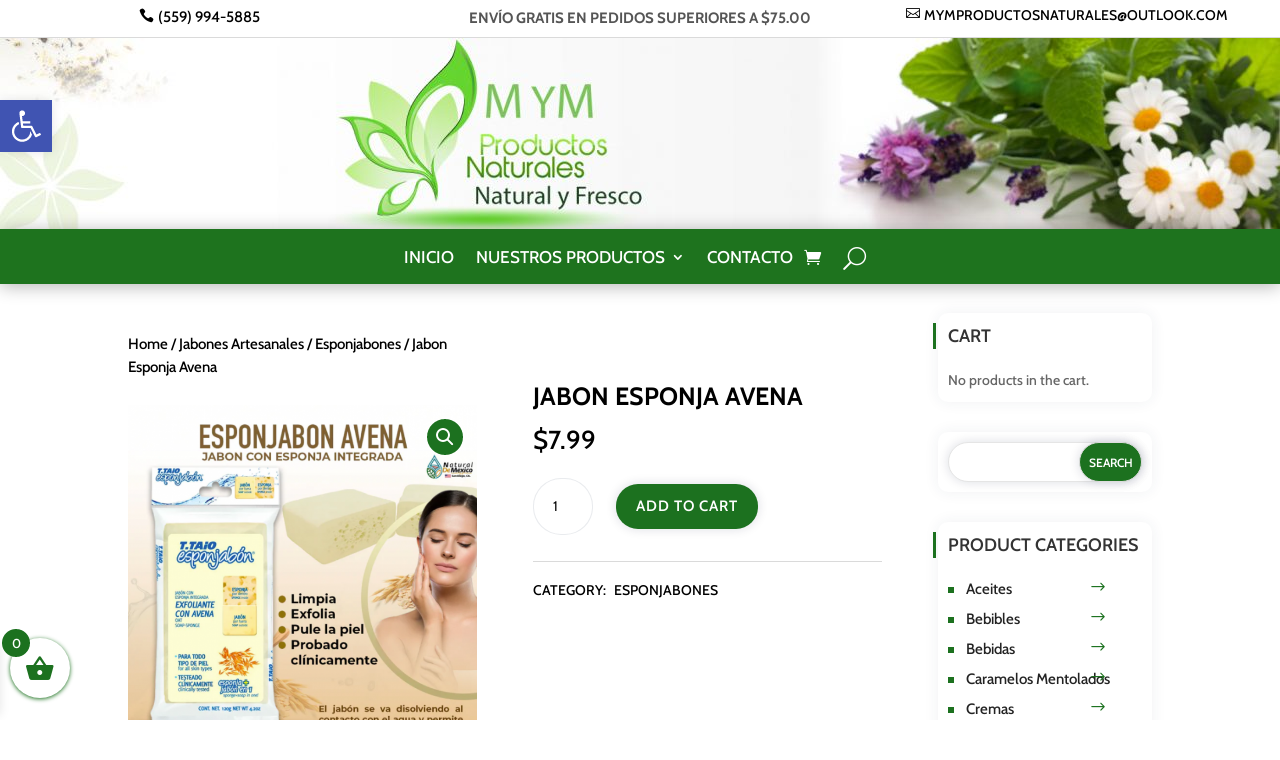

--- FILE ---
content_type: text/css
request_url: https://mymproductosnaturales.com/wp-content/themes/divifashionshop/assets/css/woo.css?ver=9df74c1eff87b2e5ff2f220d2fdd398b
body_size: 13464
content:
/**
Title 
Pagination
Shop Grid Style
 Style V1
 Style V2
 Style V3
Single product page 
Reviews
Woocommerce Checkout
Order recieved
My Account
	Woocommerce My Account 
Woo Checkout Page	
Empty Cart Page Design
Grouped/External/Variable  Product
ViewCart Css
Single Page Css
Widget 
	- Cart
	- Product - Cross Sell
	- Price Filter
Variable Product
Single Product
Product Stock in/Out
Woocommerce Notifications	
*/ 
/** Shop List footer **/
.dct_shop_list .woocommerce ul.products li.product .button {
	display:none;
}
.dct_shop_list .woocommerce .products li:before {
	border-bottom:1px dashed var(--color-1);
	bottom:0;
	content:"";
	height:1px;
	left:0;
	position:absolute;
	width:50px;
	top:auto;
	margin-left:0
}
.dct_shop_list .woocommerce .products li, .dct_shop_list .woocommerce .products li:before {
-moz-transition:all .5s ease-in-out 0s;
-webkit-transition:all .5s ease-in-out 0s;
-o-transition:all .5s ease-in-out 0s;
-ms-transition:all .5s ease-in-out 0s;
transition:all .5s ease-in-out 0s
}
.dct_shop_list .woocommerce .products li:after {
	bottom:-5px;
	content:"";
	height:10px;
	left:0;
	opacity:0;
	position:absolute;
	visibility:hidden;
	width:10px;
	background:var(--color-1);
	-moz-transition:all .8s ease-in-out 0s;
	-webkit-transition:all .8s ease-in-out 0s;
	-o-transition:all .8s ease-in-out 0s;
	-ms-transition:all .8s ease-in-out 0s;
	transition:all .8s ease-in-out 0s
}
.dct_shop_list .woocommerce .products li:hover:after {
	left:auto;
	opacity:1;
	right:0;
	visibility:visible
}
.dct_shop_list .woocommerce .products li:hover:before {
	width:100%
}
.dct_shop_list .dct_m_title .dct_title span {
	font-size:20px
}
/* Pagination */
.woocommerce .woocommerce-pagination ul.page-numbers {
	text-align:center;
	display:inline-flex!important;
	position:relative;
	border:none!important;
}
.woocommerce .woocommerce-pagination ul.page-numbers:before {
	width:100%;
	height:2px;
	background:#e8e8e8;
	position:absolute;
	top:50%;
	left:0;
	z-index: -1;
	transform:translateY(-50%)
}
.woocommerce .woocommerce-pagination ul.page-numbers li {
	border-right:none!important
}
.woocommerce .woocommerce-pagination ul.page-numbers li a, .woocommerce .woocommerce-pagination ul.page-numbers li span.current {
	padding:5px 15px!important;
	margin-right:15px!important;
	background:#f8f8f8!important;
	border:1px solid #e8e8e8!important;
	border-radius:5px;
	box-shadow:0 8px 6px -9px #5b5f5f;
	font-size:17px!important;
	color:#686c6c!important
}
.woocommerce .woocommerce-pagination ul.page-numbers li:first-child a {
	margin-right:25px!important
}
.woocommerce .woocommerce-pagination ul.page-numbers li:last-child a, .woocommerce .woocommerce-pagination ul.page-numbers li:last-child span {
	margin:0 0 0 15px;
	margin-right:0!important
}
.woocommerce .woocommerce-pagination ul.page-numbers li a:hover, .woocommerce .woocommerce-pagination ul.page-numbers li span.current {
	background:var(--color-2)!important;
	border-color:var(--color-2)!important;
	color:#fff!important
}
/**
* #.#  Title
*
*/
.main_title, .et-l .product .et_pb_wc_upsells .up-sells h2, .et-l .product .et_pb_wc_related_products .related.products h2, .archive .products li.product .woocommerce-LoopProduct-link.woocommerce-loop-product__link h2.woocommerce-loop-product__title, .search.search-results .et_pb_post .entry-title, .woocommerce #customer_login h2, .woocommerce .checkout.woocommerce-checkout #order_review_heading, .woocommerce .checkout.woocommerce-checkout #customer_details .woocommerce-additional-fields h3, .woocommerce .checkout.woocommerce-checkout #customer_details .woocommerce-billing-fields h3, .woocommerce .cart-collaterals .cross-sells h2, .woocommerce .cart-collaterals .cart_totals.calculated_shipping h2, .product-template-default .product.type-product .up-sells.upsells.products h2, .product-template-default .product.type-product .related.products h2, .woocommerce .woocommerce-MyAccount-content .woocommerce-customer-details .woocommerce-column__title, .woocommerce .woocommerce-MyAccount-content .woocommerce-order-details .woocommerce-order-details__title, .woocommerce .woocommerce-MyAccount-content .woocommerce-order-downloads .woocommerce-order-downloads__title, .woocommerce .woocommerce-MyAccount-content .woocommerce-Address .woocommerce-Address-title.title h3, .woocommerce .woocommerce-order .woocommerce-order-details .woocommerce-order-details__title, .woocommerce .woocommerce-order .woocommerce-customer-details .woocommerce-column__title, .woocommerce .woocommerce-order .woocommerce-order-downloads .woocommerce-order-downloads__title, .woocommerce .cart-collaterals .cart_totals h2 {
	padding-bottom: 15px !important;
	font-size:20px;
	line-height:26px;
	font-weight:600 !important;
	text-transform:uppercase !important;
	position:relative;
	margin-bottom:25px
}
.main_title:before, .et-l .product .et_pb_wc_upsells .up-sells h2:before, .et-l .product .et_pb_wc_related_products .related.products h2:before, .search.search-results .et_pb_post .entry-title:before, .woocommerce .cart-collaterals .cross-sells h2:before, .woocommerce .checkout.woocommerce-checkout #order_review_heading:before, .woocommerce .checkout.woocommerce-checkout #customer_details .woocommerce-additional-fields h3:before, .woocommerce .checkout.woocommerce-checkout #customer_details .woocommerce-billing-fields h3:before, .woocommerce .cart-collaterals .cart_totals.calculated_shipping h2:before, .dct_shop_v1 .woocommerce ul.products li a h2.woocommerce-loop-product__title:before, .product-template-default .product.type-product .up-sells.upsells.products h2:before, .product-template-default .product.type-product .related.products h2:before, .woocommerce #customer_login h2:before, .woocommerce .woocommerce-MyAccount-content .woocommerce-customer-details .woocommerce-column__title:before, .woocommerce .woocommerce-MyAccount-content .woocommerce-order-details .woocommerce-order-details__title:before, .woocommerce .woocommerce-MyAccount-content .woocommerce-order-downloads .woocommerce-order-downloads__title:before, .woocommerce .woocommerce-MyAccount-content .woocommerce-Address .woocommerce-Address-title.title h3:before, .woocommerce .woocommerce-order .woocommerce-order-details .woocommerce-order-details__title:before, .woocommerce .woocommerce-order .woocommerce-customer-details .woocommerce-column__title:before, .woocommerce .woocommerce-order .woocommerce-order-downloads .woocommerce-order-downloads__title:before, .woocommerce .cart-collaterals .cart_totals h2:before {
	bottom:-2px;
	content:'';
	height:5px;
	left:0;
	position:absolute;
	width:35px;
	background-color:var(--color-2);
	z-index:1
}
.main_title:after, .et-l .product .et_pb_wc_upsells .up-sells h2:after, .et-l .product .et_pb_wc_related_products .related.products h2:after, .dct_shop_v1 .woocommerce ul.products li a h2.woocommerce-loop-product__title:after, .search.search-results .et_pb_post .entry-title:after, .woocommerce .cart-collaterals .cross-sells h2:after, .woocommerce .checkout.woocommerce-checkout #order_review_heading:after, .woocommerce .checkout.woocommerce-checkout #customer_details .woocommerce-additional-fields h3:after, .woocommerce .checkout.woocommerce-checkout #customer_details .woocommerce-billing-fields h3:after, .woocommerce .cart-collaterals .cart_totals.calculated_shipping h2:after, .product-template-default .product.type-product .up-sells.upsells.products h2:after, .product-template-default .product.type-product .related.products h2:after, .woocommerce .woocommerce-MyAccount-content .woocommerce-customer-details .woocommerce-column__title:after, .woocommerce .woocommerce-MyAccount-content .woocommerce-order-details .woocommerce-order-details__title:after, .woocommerce #customer_login h2:after, .woocommerce .woocommerce-MyAccount-content .woocommerce-order-downloads .woocommerce-order-downloads__title:after, .woocommerce .woocommerce-MyAccount-content .woocommerce-Address .woocommerce-Address-title.title h3:after, .woocommerce .woocommerce-order .woocommerce-order-details .woocommerce-order-details__title:after, .woocommerce .woocommerce-order .woocommerce-customer-details .woocommerce-column__title:after, .woocommerce .woocommerce-order .woocommerce-order-downloads .woocommerce-order-downloads__title:after, .woocommerce .cart-collaterals .cart_totals h2:after {
	bottom:0;
	content:'';
	height:2px;
	left:0;
	background-color:var(--color-1);
	position:absolute;
	width:100%
}
.dct_shop_list .woocommerce ul.products li.product h2.woocommerce-loop-product__title:before, .dct_shop_list .woocommerce ul.products li.product h2.woocommerce-loop-product__title:after {
	opacity:0;
}
.woocommerce .star-rating span::before {
color: var(--color-1);
}
/**
* #.#  Shop Grid Style V1
*
*/
.woocommerce .woocommerce-breadcrumb {
	font-size: 15px;
	color: var(--color-2);
}
.woocommerce-products-header .woocommerce-products-header__title {
	display:none;
}
.woocommerce .woocommerce-result-count {
	font-size: 15px;
	color: #232323;
}
.dct_shop_v1 form.woocommerce-ordering select.orderby {
	height: 40px;
	border-radius: 30px;
	border: 1px solid rgba(6, 22, 58, .14);
	background-color: #fff;
	box-shadow: 0 0 11px 0 rgba(6, 22, 58, .14);
	color:#232323 !important;
	text-transform: uppercase;
}
.dct_shop_v1 form.woocommerce-ordering select.orderby option {
	font-size: 15px;
	color: #232323;
	text-transform:capitalize;
}
.dct_shop_v1 ul.products li a .et_shop_image .et_overlay:before, .et-db #et-boc .dct_shop_v1 ul.products li a .et_shop_image .et_overlay:before {
	content: "\e013";
	font-family: ETmodules !important;
	text-transform:uppercase;
	background:var(--color-1);
	color:#fff;
	border-radius:50%;
	width:55px;
	height:55px;
	line-height:52px;
	display:block;
	text-align:center;
	margin:-30px 0 0 -30px !important;
	top:50%!important;
	font-size:24px;
	border:none !important;
	-webkit-box-shadow:0 0 30px 3px rgba(0, 0, 0, .15);
	-moz-box-shadow:0 0 30px 3px rgba(0, 0, 0, .15);
	box-shadow:0 0 30px 3px rgba(0, 0, 0, .15)
}
.dct_shop_v1 ul.products li .et_shop_image::after, .dct_shop_v1 ul.products li .et_shop_image::before {
	z-index:11;
	content:'';
	opacity:0;
	position:absolute;
	top:20px;
	right:20px;
	bottom:20px;
	left:20px;
	-webkit-transition:all .35s ease-in-out;
	-o-transition:all .35s ease-in-out;
	transition:all .35s ease-in-out;
	box-sizing:border-box
}
.dct_shop_v1 ul.products li:hover .et_shop_image::after, .dct_shop_v1 ul.products li:hover .et_shop_image::before {
	opacity:1;
	-webkit-transform:scale(1)!important;
	-ms-transform:scale(1)!important;
	-o-transform:scale(1)!important;
	transform:scale(1)!important
}
.dct_shop_v1 ul.products li .et_shop_image::before {
	border-top:solid 1px #fff;
	border-bottom:solid 1px #fff;
	-webkit-transform:scale(0, 1);
	-ms-transform:scale(0, 1);
	-o-transform:scale(0, 1);
	transform:scale(0, 1)
}
.dct_shop_v1 ul.products li .et_shop_image::after {
	border-left:solid 1px #fff;
	border-right:solid 1px #fff;
	-webkit-transform:scale(1, 0);
	-ms-transform:scale(1, 0);
	-o-transform:scale(1, 0);
	transform:scale(1, 0)
}
.dct_shop_v1 ul.products li .et_shop_image img {
	display:block!important;
	width:100%!important;
	transition:1s;
	margin-bottom:0!important
}
#et-boc .dct_shop_v1 ul.products .et_shop_image img {
	margin: 0 0 0px !important;
}
.dct_shop_v1 ul.products li:hover .et_shop_image img {
	transform:scale(1.2) rotate(5deg);
	opacity:.5
}
.dct_shop_v1 ul.products li:hover .onsale {
	background:var(--color-1)!important;
}
.dct_shop_v1 ul.products li a.button.product_type_simple:after {
	opacity:0 !important;
}
.dct_shop_v1 ul.products li:hover a .et_shop_image .et_overlay {
	z-index: 3;
	opacity: 1 !important;
}

/* Shop Button */
.dct_shop_v1 ul.products li a.button {
	border-radius: 50% !important;
	width:40px;
	height:40px;
	line-height:40px;
	position:absolute;
	right:0;
	bottom:10px;
	font-size:0;
	background:var(--color-1);
	border:1px solid rgba(0, 0, 0, .1);
	text-align:center;
	color:inherit;
	z-index:5;
-webkit-transition:all .2s;
-moz-transition:all .2s;
transition:all .2s
}
.dct_shop_v1 ul.products li a.button:before {
	color:#fff;
	content:"\e015";
	position:relative!important;
	left:auto!important;
	right:0px !important;
	top:0!important;
	text-align:center;
	margin:0 auto!important;
	opacity:1!important;
	display:block;
	font-size:22px;
	line-height:38px;
	font-weight:300!important;
	font-family:ETmodules!important
}
.dct_shop_v1 ul.products li a.button.product_type_external::before, .dct_shop_v1 ul.products li a.button.product_type_grouped::before, .dct_shop_v1 ul.products li a.button.product_type_variable::before {
border-radius:50%;
background:var(--color-1);
}
.dct_shop_v1 ul.products li a.button.added {
	background:#8fae1b !important;
}
.dct_shop_v1 ul.products li a.button.added::before {
content: "\e052";
}
.dct_shop_v1 ul.products li a.button.loading {
	opacity:1;
	-webkit-animation: rotate 1.5s linear infinite;
	animation: rotate 1.5s linear infinite;
}
.dct_shop_v1 ul.products li a.button.loading::before {
content: "\e02d";
opacity:1;
}
@-webkit-keyframes rotate {
to {
-webkit-transform: rotate(360deg);
}
}
@keyframes rotate {
to {
transform: rotate(360deg);
}
}
@media only screen and (max-width : 480px) {
	.dct_shop_v1 ul.products.columns-4 li.product {
		width: 100% !important;
	}
}
/**
* #.#  Shop Grid Style V2
*
*/
.dct_shop_v2 .woocommerce a.added_to_cart.wc-forward {
	background: var(--color-2);
	width: 100%;
	position: absolute;
	bottom: 0;
	left: 0;
	color: #fff;
	text-transform: uppercase;
	padding: 5px !important;
	border: none !important;
	right: 0;
	border-radius:  30px;
	line-height: inherit;
}
.dct_shop_v2 .woocommerce a.added_to_cart.wc-forward:hover {
	background: var(--color-2);
}
.dct_shop_v2 .woocommerce ul.products li a.button {
	background: var(--color-1);
	border: none !important;
	color: #fff;
	text-transform: uppercase;
	font-size: 14px;
	width: 100%;
	border-radius: 30px;
	;
	padding: 5px !important;
}
.dct_shop_v2 .woocommerce ul.products li a.button:after {
	opacity:0 !important;
}
.dct_shop_v2 .woocommerce ul.products li a.button:hover {
	background: var(--color-2) !important;
}
.dct_shop_v2 .woocommerce ul.products li a.button.product_type_grouped, .dct_shop_v2 .woocommerce ul.products li a.button.product_type_external, .dct_shop_v2 .woocommerce ul.products li a.button.product_type_variable {
	background:var(--color-2);
}
.dct_shop_v2 .woocommerce ul.products li a.button.product_type_grouped:hover, .dct_shop_v2 .woocommerce ul.products li a.button.product_type_external:hover, .dct_shop_v2 .woocommerce ul.products li a.button.product_type_variable:hover {
	background:var(--color-1);
}
.dct_shop_v2 .woocommerce ul.products li a .et_shop_image img {
	margin-bottom:0 !important;
	width: 100%;
	height: auto;
	transform: scale(1);
	transition: all 2s ease 0s;
}
.dct_shop_v2 .woocommerce ul.products li:hover a .et_shop_image img {
	transform: scale(1.2);
}
.dct_shop_v2 .woocommerce ul.products li a .et_shop_image:before {
	position: absolute;
	top: 0;
	left: 0;
	width: 100%;
	height: 100%;
	text-align: center;
	content: "";
	background-color: rgba(0, 0, 0, 0.5);
	border: 0;
	border-radius: inherit;
	transform: scaleX(0);
	z-index: 1;
	opacity: 0;
transition: all .5s ease 0s;
}
.dct_shop_v2 .woocommerce ul.products li:hover a .et_shop_image:before {
	transform: scaleX(1);
	opacity: 1;
}
.dct_shop_v2 .woocommerce ul.products li a .et_shop_image .et_overlay {
}
.dct_shop_v2 .woocommerce ul.products li a .et_shop_image .et_overlay:before {
	content: '\e015';
	color: var(--color-2);
	background: #fff;
	font-size: 18px;
	line-height: 40px;
	width: 40px;
	height: 40px;
	display: block;
	transition: all 0.3s ease 0s;
	top: 50%;
	transform: translate(-50%, -50%);
	margin: 0;
	border-radius: 5px;
}
@media only screen and (max-width : 480px) {
	.dct_shop_v2 ul.products.columns-4 li.product {
		width: 100% !important;
	}
}
/**
* #.#  Shop Grid Style V3
*
*/
.dct_shop_v3 .woocommerce a.added_to_cart.wc-forward {
	padding: 0px !important;
	color: #fff;
	background: var(--color-1);
	text-transform: uppercase;
	font-size: 14px;
	font-weight: 700;
	right: 0;
	text-align: center;
	cursor: pointer;
	margin-top: 8px;
	border: none !important;
	border-radius: 0;
	display: block;
	position: absolute;
	width: 100%;
	bottom: 0;
	text-align: center;
}
.dct_shop_v3 .woocommerce ul.products li a.button {
	position: relative;
	padding: 0px 80px 0px 0px !important;
	color: var(--color-2);
	background: transparent !important;
	text-transform: uppercase;
	font-size: 14px;
	font-weight: 700;
	text-align: center;
	cursor: pointer;
	margin-top: 8px;
	border: none !important;
	border-radius: 0;
}
.dct_shop_v3 .woocommerce ul.products li:hover a.button {
	color:var(--color-1)
}
.dct_shop_v3 .woocommerce ul.products li:hover a.button:before {
	background:var(--color-1);
}
.dct_shop_v3 .woocommerce ul.products li a.button:before {
	background-color: var(--color-2);
	top: 50%;
	content: "";
	width: 50px;
	height: 1px;
	color: inherit;
	position: absolute;
	right: 20px;
	opacity: 1;
	margin-left: 0;
	display: block;
-webkit-transition: all .2s ease-in-out;
transition: all .2s ease-in-out;
	-webkit-box-sizing: border-box;
	-moz-box-sizing: border-box;
	box-sizing: border-box;
	transform: translateY(-50%);
}
.dct_shop_v3 .woocommerce ul.products li a.button:after {
	font-family: ETmodules !important;
	content: "\45";
	font-size: 14px;
	line-height: normal;
	top: 50%;
	transform: translateY(-50%);
	margin-left: 0;
	opacity: 1;
	position: absolute;
	right: 10px;
	-webkit-box-sizing: border-box;
	-moz-box-sizing: border-box;
	box-sizing: border-box;
	margin-top: 1px;
}
.dct_shop_v3 .woocommerce ul.products li a.button.product_type_grouped, .dct_shop_v3 .woocommerce ul.products li a.button.product_type_external, .dct_shop_v3 .woocommerce ul.products li a.button.product_type_variable {
	color:var(--color-1);
}
.dct_shop_v3 .woocommerce ul.products li:hover a.button.product_type_grouped, .dct_shop_v3 .woocommerce ul.products li:hover a.button.product_type_external, .dct_shop_v3 .woocommerce ul.products li:hover a.button.product_type_variable {
	color:var(--color-2);
}
.dct_shop_v3 .woocommerce ul.products li a.button.product_type_grouped:before, .dct_shop_v3 .woocommerce ul.products li a.button.product_type_external:before, .dct_shop_v3 .woocommerce ul.products li a.button.product_type_variable:before {
	background:var(--color-1);
}
.dct_shop_v3 .woocommerce ul.products li:hover a.button.product_type_grouped:before, .dct_shop_v3 .woocommerce ul.products li:hover a.button.product_type_external:before, .dct_shop_v3 .woocommerce ul.products li:hover a.button.product_type_variable:before {
	background:var(--color-2);
}
.dct_shop_v3 .woocommerce ul.products li a .et_shop_image .et_overlay:before {
	top: -100%;
	background: #fff;
	box-shadow: 0 0 10px #fff;
	font-size: 15px;
	padding: 10px;
	border-radius: 50%;
	right: 20px;
	left: auto;
	color: #000;
}
.dct_shop_v3 .woocommerce ul.products li:hover a .et_shop_image .et_overlay:before {
	top: 35px;
}
.dct_shop_v3 .woocommerce ul.products li a .et_shop_image img {
	margin-bottom:0px !important;
}
.dct_shop_v3 .woocommerce ul.products li a .et_shop_image:before {
	content: "";
	width: 100%;
	height: 100%;
	background: rgba(24, 35, 51, .53);
	position: absolute;
	bottom: -100%;
	left: 0;
	z-index: 1;
-webkit-transition: all .5s;
-moz-transition: all .5s;
-o-transition: all .5s;
-ms-transition: all .5s;
transition: all .5s;
}
.dct_shop_v3 .woocommerce ul.products li:hover a .et_shop_image:before {
	bottom: 0;
}
@media only screen and (max-width : 480px) {
.dct_shop_v3 ul.products.columns-4 li.product {
width: 100% !important;
}
}
/**
* #.#  Single product page
*
*/
.single .single-product .et_pb_wc_images .onsale {
	color: #fff;
	z-index: 15;
	background: var(--color-2) !important;
	font-size: 12px;
	font-weight: 700 !important;
	text-align: center;
	line-height: 31px !important;
	width: 40px;
	height: 52px;
	position: absolute;
	top: 0 !important;
	-webkit-clip-path: polygon(0 0, 100% 0, 100% 100%, 50% 75%, 0 100%);
	clip-path: polygon(0 0, 100% 0, 100% 100%, 50% 75%, 0 100%);
	border-radius: 0 !important;
	padding: 5px !important;
}
/* Tabs */
.woocommerce-tabs ul:before {
	border:none!important
}
.woocommerce-tabs ul li a, .et-boc .et_pb_wc_tabs ul.et_pb_tabs_controls li a {
	padding-top:10px!important;
	border:1px solid #ebebeb;
	border-radius:150px;
	padding-bottom:10px!important;
}
.woocommerce-tabs ul li.active a, .et-boc .et_pb_wc_tabs ul.et_pb_tabs_controls li.et_pb_tab_active a {
	background:var(--color-1)
}
.woocommerce-tabs ul li.active a:after, .et-boc .et_pb_wc_tabs ul.et_pb_tabs_controls li.et_pb_tab_active a:after {
	content:"\43";
	font-family:ETmodules!important;
	position:absolute;
	bottom:0;
	top:auto;
	right:auto;
	left:50%;
	margin-left:-15px;
	font-size:30px;
	line-height:15px;
	color:var(--color-1);
	border:0;
	display:inline-block;
transition:all .2s ease 0s;
-webkit-transition:all .2s ease 0s;
-moz-transition:all .2s ease 0s
}
.et-db #et-boc .et_pb_tab_active a {
	color:#fff !important;
}
.woocommerce-tabs .woocommerce-Tabs-panel {
	padding:20px !important;
}
.et-db #et-boc ul.et_pb_tabs_controls::after {
border:none !important;
}
.woocommerce-tabs .woocommerce-Tabs-panel h2 {
	display:none;
}
.woocommerce-tabs .woocommerce-Tabs-panel p {
	text-align:justify
}
/* Reviews */
.woocommerce p.stars a {
	color:var(--color-1)
}
.product .related h2 {
	margin-bottom:20px;
	font-size:20px;
	line-height:26px;
	font-weight:800;
	position:relative;
	text-transform:uppercase
}
.single-product.woocommerce .products li .et_overlay {
	display:block;
	position:absolute;
	top:0;
	left:0;
	box-sizing:border-box;
	width:100%;
	height:100%;
	opacity:0;
-webkit-transition:all .3s;
-moz-transition:all .3s;
transition:all .3s;
	-webkit-transform:translate3d(0, 0, 0);
	-webkit-backface-visibility:hidden;
	-moz-backface-visibility:hidden
}
.single-product.woocommerce .products li:hover .et_shop_image::after, .woocommerce .products li:hover .et_shop_image::before {
opacity:1;
-webkit-transform:scale(1)!important;
-ms-transform:scale(1)!important;
-o-transform:scale(1)!important;
transform:scale(1)!important
}
.single-product.woocommerce .products li:hover .et_overlay {
	opacity: 1;
}
.single-product.woocommerce .products li:hover .et_overlay::before {
z-index:11;
opacity:1;
position:absolute;
top:20px;
left:50%;
bottom:20px;
-webkit-transition:all .35s ease-in-out;
-o-transition:all .35s ease-in-out;
transition:all .35s ease-in-out;
box-sizing:border-box
}
.product .entry-summary .price .woocommerce-Price-amount {
	color:var(--color-2)
}
.product .et_pb_wc_rating {
	margin-bottom:0px !important;
}
.product .woocommerce-product-rating {
	margin-bottom:10px !important;
}
.product .et_pb_wc_rating .woocommerce-product-rating .woocommerce-review-link {
	color:var(--color-2)
}
.woocommerce div.product .product_title {
	font-size:25px;
	line-height:26px;
	font-weight:800;
	position:relative;
	text-transform:uppercase
}
.woocommerce .product .product_meta .sku_wrapper {
	display:block
}
.single-product .product_meta .posted_in {
	line-height: 45px;
}
.single-product .product_meta .tagged_as {
	display:block;
}
.single-product .product_meta .tagged_as a {
	color:var(--color-1);
}
.woocommerce .product .product_meta .posted_in a {
	color:var(--color-1);
	padding-left:5px
}
.woocommerce div.product div.images .woocommerce-product-gallery__trigger {
	background:var(--color-1)
}
.woocommerce div.product div.images .woocommerce-product-gallery__trigger::before {
border-color:#fff
}
.woocommerce div.product div.images .woocommerce-product-gallery__trigger::after {
background-color:#fff
}
.woocommerce-cart table.cart td.actions .coupon .input-text {
	position:relative;
	text-align:center;
	padding:.6em 1em;
	border:2px solid!important;
	line-height:1.7em!important;
	text-transform:uppercase;
	border-radius:25px;
	background-color:transparent!important;
	height:auto;
	border-color:#e5e5e5!important;
	color:#232323!important;
	font-size:13px!important;
	letter-spacing:1px
}
.woocommerce-cart table.cart td.actions .coupon .input-text::placeholder {
color:#000 !important;
}
.woocommerce .woocommerce-MyAccount-content .woocommerce-Button, .woocommerce-MyAccount-content form .woocommerce-address-fields .button {
	margin-top: 20px;
}
.woocommerce .woocommerce-MyAccount-downloads-file.button:hover:after {
	opacity:0;
}
.woocommerce .woocommerce-MyAccount-content .woocommerce-orders-table .woocommerce-button.button.view, .single-product .product .summary .cart .single_add_to_cart_button.button.alt, .woocommerce .woocommerce-ResetPassword.lost_reset_password .woocommerce-form-row .button, .woocommerce .return-to-shop .button.wc-backward, .woocommerce .checkout_coupon.woocommerce-form-coupon .form-row .button, .woocommerce-form .woocommerce-Button.button, .woocommerce a.button.alt, .woocommerce #payment #place_order, .woocommerce-page #payment #place_order, .woocommerce .woocommerce-MyAccount-content .woocommerce-Button, .woocommerce .woocommerce-form-login .woocommerce-form-login__submit, .woocommerce-MyAccount-content form .woocommerce-address-fields .button, .woocommerce #review_form #respond .form-submit input, .woocommerce .shop_table .actions .button {
	border: none;
	padding: .4em 1.7em;
	text-align: center;
	text-transform:uppercase;
	-webkit-box-shadow:0 0 11px 0 rgba(6, 22, 58, .14);
	-moz-box-shadow:0 0 11px 0 rgba(6, 22, 58, .14);
	box-shadow:0 0 11px 0 rgba(6, 22, 58, .14);
	border-radius:25px;
	background:var(--color-1);
	border-color:var(--color-1);
	color:#fff;
	font-size:15px!important;
	letter-spacing:1px!important;
	font-weight:600 !important
}
.woocommerce .woocommerce-MyAccount-content .woocommerce-orders-table .woocommerce-button.button.view:after, .woocommerce .return-to-shop .button.wc-backward:after, .single-product .product .summary .cart .single_add_to_cart_button.button.alt:after, .woocommerce .woocommerce-ResetPassword.lost_reset_password .woocommerce-form-row .button:after, .woocommerce-form .woocommerce-Button.button:after, .woocommerce .checkout_coupon.woocommerce-form-coupon .form-row .button:after, .woocommerce a.button.alt:after, .woocommerce #payment #place_order:after, .woocommerce-page #payment #place_order:after, .woocommerce .woocommerce-MyAccount-content .woocommerce-Button:after, .woocommerce .woocommerce-form-login .woocommerce-form-login__submit:after, .woocommerce-MyAccount-content form .woocommerce-address-fields .button:after, .woocommerce .shop_table .actions .button:after {
	opacity:0 !important;
}
.woocommerce .woocommerce-MyAccount-content .woocommerce-orders-table .woocommerce-button.button.view:hover, .woocommerce-form .woocommerce-Button.button:hover, .single-product .product .summary .cart .single_add_to_cart_button.button.alt:hover, .woocommerce .woocommerce-ResetPassword.lost_reset_password .woocommerce-form-row .button:hover, .woocommerce .return-to-shop .button.wc-backward:hover, .woocommerce .checkout_coupon.woocommerce-form-coupon .form-row .button:hover, .woocommerce a.button.alt:hover, .woocommerce #payment #place_order:hover, .woocommerce-page #payment #place_order:hover, .woocommerce .woocommerce-MyAccount-content .woocommerce-Button:hover, .woocommerce .woocommerce-form-login .woocommerce-form-login__submit:hover, .woocommerce-MyAccount-content form .woocommerce-address-fields .button:hover, .woocommerce #review_form #respond .form-submit input:hover, .woocommerce .shop_table .actions .button:hover {
	border: none !important;
	padding: .4em 1.7em !important;
	background-color:var(--color-2);
	color:#fff;
	border-color:var(--color-2);
	border-radius: 25px !important;
}
@media only screen and (max-width : 480px) {
.woocommerce a.button.alt {
margin-top: 10px;
width: 100%;
font-size: 13px !important;
}
}
/**
* #.#  Woocommerce Checkout
*
*/
#payment .wc_payment_methods .woocommerce-notice.woocommerce-info {
	background:var(--color-1);
	line-height: 30px !important;
}
.woocommerce-checkout #payment {
	background-color:#f9f9f9
}
.woocommerce .woocommerce-MyAccount-content .woocommerce-Message--info {
	line-height: 35px;
	background-color:var(--color-1);
	border-radius: 150px;
}
@media only screen and (max-width : 768px) {
.woocommerce .woocommerce-MyAccount-content .woocommerce-Message--info {
border-radius: 25px;
margin-top:35px;
}
}
.woocommerce form .form-row {
	width: 100%;
}
.woocommerce form .form-row label {
	text-transform: capitalize;
	font-size: 15px;
	color: #232323;
	padding-bottom: 5px;
}
.woocommerce-privacy-policy-text .woocommerce-privacy-policy-link, .woocommerce-terms-and-conditions-checkbox-text .woocommerce-terms-and-conditions-link {
	color:var(--color-1);
}
.woocommerce form .form-row.woocommerce-invalid label {
	color:var(--color-2);
}
.woocommerce-invalid #terms {
	outline: 2px solid var(--color-1);
}
.woocommerce-page form .form-row .input-text {
	border-radius: 10px;
}
/* Order recieved */
.woocommerce .woocommerce-MyAccount-content .woocommerce-orders-table thead tr .woocommerce-orders-table__header .nobr {
	font-size: 15px;
	color: #232323;
	text-transform: uppercase;
}
.woocommerce .woocommerce-MyAccount-content .woocommerce-orders-table thead .woocommerce-orders-table__header, .woocommerce .woocommerce-MyAccount-content .woocommerce-orders-table tbody tr td {
	padding: 20px;
	text-align: center;
}
.woocommerce .woocommerce-MyAccount-content .woocommerce-orders-table tbody tr td {
	font-size: 14px;
	color: #232323;
}
.woocommerce .checkout.woocommerce-checkout #order_review_heading {
	margin-top: 35px;
	margin-bottom: 35px;
}
.woocommerce .woocommerce-order .woocommerce-order-overview {
	padding: 0;
	border: 1px dashed #232323;
}
.woocommerce .woocommerce-order .order_details li {
	border-right:1px dashed #232323;
	padding:5px;
	line-height:30px;
	display:flex;
	font-weight:500;
	margin-right:0;
	color:#232323;
	font-size:14px;
	text-transform:capitalize
}
.woocommerce ul.order_details li strong {
	font-weight:500;
	display:flex;
	line-height:30px;
	font-size: 15px;
	padding-left: 5px;
}
.woocommerce .woocommerce-order .woocommerce-thankyou-order-received {
	text-transform: capitalize;
	text-align:center;
	font-size:30px;
	color:#8fae1b;
	margin-bottom:40px
}
.woocommerce .woocommerce-thankyou-order-details li {
	font-size: 1em;
	line-height: 1;
}
.woocommerce .woocommerce-thankyou-order-details li strong {
	font-size: 1.4em;
	line-height: 2.5;
}
.woocommerce .woocommerce-order .woocommerce-order-details .shop_table tbody tr:nth-child(2n), .woocommerce .woocommerce-order .woocommerce-order-details .shop_table tfoot tr:first-child {
background:#f5f5f5;
}
.woocommerce .woocommerce-order .woocommerce-order-details .shop_table thead tr, .woocommerce .woocommerce-order .woocommerce-order-details .shop_table tfoot tr:last-child {
	background:var(--color-2);
}
.woocommerce .woocommerce-order .woocommerce-order-details .shop_table thead tr th, .woocommerce .woocommerce-order .woocommerce-order-details .shop_table tfoot tr:last-child th, .woocommerce .woocommerce-order .woocommerce-order-details .shop_table tfoot tr:last-child td span {
	color:#fff;
	font-size: 15px;
	text-transform: uppercase;
}
.woocommerce .woocommerce-order .woocommerce-order-details .shop_table tfoot tr th, .woocommerce .woocommerce-order .woocommerce-order-details .shop_table tbody td span, .woocommerce .woocommerce-order .woocommerce-order-details .shop_table tfoot td span {
	font-size: 15px;
	color: #232323;
}
.woocommerce .woocommerce-order .woocommerce-order-details .shop_table td {
	line-height: 2.5em;
}
.woocommerce .woocommerce-MyAccount-content .woocommerce-customer-details address {
	font-size:15px;
	color:#232323;
	text-align:justify;
	text-transform:capitalize;
	box-shadow:0 0 15px 0 rgba(40, 61, 88, .07);
	padding:20px
}
@media only screen and (max-width : 768px) {
.woocommerce table.my_account_orders {
margin-top: 50px;
}
}
@media only screen and (max-width :1099px) {
.woocommerce .woocommerce-order .order_details {
padding:10px
}
.woocommerce .woocommerce-order .order_details li {
border:none;
display:contents
}
}
@media only screen and (max-width :767px) {
.woocommerce table.shop_table td a {
font-size:14px
}
.woocommerce .woocommerce-order .woocommerce-thankyou-order-received {
font-size:25px;
line-height:35px
}
}
.woocommerce-store-notice, p.demo_store {
	background-color: var(--color-1);
	padding-bottom: 10px !important;
}
/* Woocommerce My Account */
.woocommerce-error li a {
	color:#fff;
}
.woocommerce .woocommerce-MyAccount-navigation ul {
	border-radius:10px;
	background-color:#fff;
	padding:25px 25px!important;
	margin:0;
	list-style-type:none!important;
	-webkit-box-shadow:0 0 15px 0 rgba(40, 61, 88, .07);
	-moz-box-shadow:0 0 15px 0 rgba(40, 61, 88, .07);
	box-shadow:0 0 15px 0 rgba(40, 61, 88, .07);
	position:relative
}
.woocommerce .woocommerce-MyAccount-navigation ul li {
	padding-bottom:5px;
	margin:0 0 15px 0;
	font-size:20px;
	line-height:26px;
	font-weight:800;
	position:relative;
	text-transform:uppercase;
	border-bottom:1px dashed #e9e9e9;
	padding-top:5px
}
.woocommerce .woocommerce-MyAccount-navigation ul li a {
	font-size: 15px;
	color: #232323;
}
.woocommerce .woocommerce-MyAccount-navigation ul li a:hover {
	color:var(--color-1)
}
.woocommerce .woocommerce-MyAccount-navigation ul li:before {
	content:'';
	left:-25px;
	position:absolute;
	width:3px;
	height:100%;
	border-color:var(--color-1);
	display:block;
	background-color:var(--color-1)
}
/**
* #.#  My Account
*
*/
.woocommerce .woocommerce-MyAccount-content .woocommerce-notices-wrapper .woocommerce-error {
	background:#fff;
	text-align:left;
	text-transform:capitalize;
	line-height:30px
}
.woocommerce .woocommerce-MyAccount-content .woocommerce-notices-wrapper .woocommerce-error li {
	margin-bottom: 20px;
	padding: 5px;
	padding-left: 10px !important;
	background:#b81c23;
	border-radius: 25px;
}
.woocommerce .woocommerce-MyAccount-content form .woocommerce-address-fields .woocommerce-address-fields__field-wrapper .woocommerce-input-wrapper select {
	height: 40px;
	border-radius: 25px;
}
.woocommerce .woocommerce-form.woocommerce-form-login .lost_password a {
	color:var(--color-2)
}
.woocommerce .woocommerce-form.woocommerce-form-login p, .woocommerce .woocommerce-ResetPassword.lost_reset_password p {
	font-size: 15px;
	color: #232323;
	text-transform: capitalize;
}
.woocommerce #customer_login .woocommerce-form.woocommerce-form-login.login .woocommerce-LostPassword.lost_password {
	float: right;
	position: relative;
	bottom: 40px;
}
@media only screen and (max-width : 479px) {
.woocommerce #customer_login .woocommerce-form.woocommerce-form-login.login .woocommerce-LostPassword.lost_password {
float: none;
position: relative;
bottom: -10px;
}
}
.woocommerce-form.woocommerce-form-register.register .woocommerce-privacy-policy-text {
	font-size:14px;
	margin-bottom:10px;
	line-height:30px;
	text-align:justify
}
.woocommerce .woocommerce-message .woocommerce-Button, .woocommerce-page .woocommerce-info .button {
	margin-top:0px;
	background:#fff;
	color:var(--color-1)!important;
	text-transform:uppercase;
	font-size:15px;
	font-weight:600;
	letter-spacing:1px;
	border-radius:150px;
	border-color:var(--color-1)
}
@media only screen and (max-width :480px) {
.woocommerce .woocommerce-message .woocommerce-Button, .woocommerce-page .woocommerce-info .button {
width:100%
}
.product .woocommerce .woocommerce-error, .product .woocommerce .woocommerce-info, .woocommerce .woocommerce-message {
line-height:30px
}
}
.woocommerce .woocommerce-message .woocommerce-Button:hover, .woocommerce-page .woocommerce-info .button:hover {
	background-color: var(--color-2) !important;
	color: #fff !important;
}
.woocommerce .woocommerce-message .woocommerce-Button:before, .woocommerce .woocommerce-message .woocommerce-Button:before, .woocommerce-page .woocommerce-info .button:before, .woocommerce a.button.alt:before {
	display:none;
}
.woocommerce .woocommerce-message .woocommerce-Button:after, .woocommerce-page .woocommerce-info .button:after {
	content:'\e015';
	opacity:1;
	margin-left:0;
	right:0;
	background:var(--color-1);
	color:#fff;
	font-size:20px;
	border-radius:25px;
	padding:5px;
	top:3px;
	right:2px
}
.woocommerce-Address .title h3 {
	font-size:20px;
	line-height:26px;
	font-weight:800;
	position:relative;
	text-transform:uppercase
}
.woocommerce .woocommerce-MyAccount-content .addresses .title .edit {
	padding: 2px 25px;
	border-radius: 25px;
	color:#fff;
	background: var(--color-1);
}
.woocommerce .woocommerce-MyAccount-content .addresses .title .edit:hover {
	background:var(--color-2);
}
.woocommerce-MyAccount-content p a {
	color:var(--color-1);
	font-size: 16px;
	line-height: 35px;
}
.woocommerce form .form-row input.input-text {
	border-radius:20px;
}
.select2-container .select2-selection--single {
	height:40px;
}
.select2-container--default .select2-selection--single {
	border-radius:20px;
}
.select2-container--default .select2-selection--single .select2-selection__rendered {
	line-height:20px;
}
.select2-container--default .select2-selection--single .select2-selection__arrow {
	height: 20px;
	position: absolute;
	top: 10px;
	right: 10px;
	width: 20px;
	background: var(--color-2);
	border-radius: 50%;
}
.select2-container--default .select2-selection--single .select2-selection__arrow b {
	border-color: #fff transparent transparent transparent;
}
.select2-container--default .select2-selection--single .select2-selection__rendered, .woocommerce form .form-row input.input-text, .woocommerce form .form-row textarea {
	padding:10px;
}
.woocommerce .woocommerce-form-login .woocommerce-form-login__rememberme {
	display:block;
}
.woocommerce-LostPassword a {
	color:var(--color-2)
}
@media only screen and (max-width:980px) {
.woocommerce .woocommerce-pagination {
margin-bottom:30px!important
}
.woocommerce .products li {
margin-bottom:30px
}
}
@media only screen and (max-width:480px) {
.woocommerce ul.products li {
width:100% !important;
}
}
@media only screen and (max-width:479px) {
.woocommerce-pagination .page-numbers {
display:block;
overflow:auto
}
.woocommerce-pagination .page-numbers:before {
display:none
}
.woocommerce-pagination .page-numbers li {
display:inline-block
}
.woocommerce-cart table.cart td.actions .button {
width: 100% !important;
}
}
@media only screen and (max-width :980px) {
.woocommerce .woocommerce-MyAccount-content .woocommerce-Button, .woocommerce-MyAccount-content form .woocommerce-address-fields .button {
margin-top:10px;
margin-bottom:20px
}
}
/**Woo Checkout Page*/
.checkout_coupon.woocommerce-form-coupon .form-row {
	width:50%;
}
.checkout_coupon.woocommerce-form-coupon .form-row.form-row-first #coupon_code {
	border-radius:30px;
	padding:10px;
}
.showcoupon {
	background:var(--color-2);
	padding:5px 10px;
	border-radius:20px;
	font-size:15px;
	-webkit-box-shadow:0 0 15px 0 rgba(40, 61, 88, .07);
	-moz-box-shadow:0 0 15px 0 rgba(40, 61, 88, .07);
	box-shadow:0 0 15px 0 rgba(40, 61, 88, .07)
}
.woocommerce .woocommerce-form-coupon-toggle .woocommerce-info {
	text-align: center;
	background:var(--color-1);
	border-radius: 150px;
}
@media only screen and (max-width :980px) {
.woocommerce .woocommerce-info {
text-align:center
}
.showcoupon {
display:block
}
.checkout_coupon.woocommerce-form-coupon .form-row.form-row-last .button {
width:100%
}
.woocommerce form .form-row textarea {
height:6em
}
}
#add_payment_method #payment ul.payment_methods li, .woocommerce-cart #payment ul.payment_methods li, .woocommerce-checkout #payment ul.payment_methods li {
	line-height: 1.5;
}
.woocommerce-checkout #payment ul.payment_methods li {
	font-size:15px;
	color:#232323;
	text-transform:capitalize;
	margin-bottom:20px;
	line-height:0
}
#payment .payment_methods .payment_method_paypal .about_paypal {
	font-size:15px;
	color:var(--color-2);
	font-weight:600;
	text-transform:uppercase
}
#payment .form-row.place-order .woocommerce-terms-and-conditions-wrapper .woocommerce-privacy-policy-text p, #payment .woocommerce-terms-and-conditions-checkbox-text {
	color:#232323;
	font-size:16px;
	font-weight:400;
	text-transform:capitalize;
	line-height:35px
}
.woocommerce form .form-row.woocommerce-validated input.input-text {
	border-color: #b81c23;
}
.woocommerce #payment .wc_payment_methods.payment_methods.methods .wc_payment_method.payment_method_paypal .payment_box.payment_method_paypal p {
	color: #232323;
	font-size: 15px;
	line-height: 30px;
}
.woocommerce #payment .wc_payment_methods.payment_methods.methods .wc_payment_method.payment_method_paypal .payment_box.payment_method_paypal p a {
	color:var(--color-1);
}
/*Empty Cart Page Design*/
.woocommerce-cart.woocommerce-page .return-to-shop {
	text-align:center;
}
.woocommerce .empty-cart {
	text-align: center;
}
.woocommerce .empty-cart h1 {
	text-transform:uppercase;
	font-size: 25px;
	font-weight: 900;
	line-height: 35px;
	color:var(--color-2)
}
.woocommerce .empty-cart h1::before {
content: "\e07a";
font-family: ETmodules !important;
padding-right: 15px;
color:var(--color-1)
}
/*widget-settings*/
.woocommerce .widget_price_filter .ui-slider .ui-slider-range {
	background-color: var(--color-2);
}
.woocommerce .widget_price_filter .ui-slider .ui-slider-handle {
	background-color: var(--color-1);
	top: -3px !important;
	border-radius: 50% !important;
}
.woocommerce .widget_price_filter .ui-slider .ui-slider-handle::after {
display:none;
}
@media only screen and (max-width : 479px) {
.woocommerce .empty-cart h1 {
font-size:20px;
}
}
/* Grouped/External/Variable  Product */
.woocommerce div.product form.cart .woocommerce-grouped-product-list {
	margin-bottom:20px;
	width:100%;
	border:1px solid rgba(40, 61, 88, .1)!important
}
.woocommerce div.product form.cart .group_table td {
	padding:10px !important;
	line-height:50px;
	text-align:center;
	font-size:15px;
	color:#232323;
	border:1px solid rgba(40, 61, 88, .1)!important
}
.woocommerce div.product form.cart .group_table td label a {
	line-height:50px;
	color:var(--color-1);
	display:block;
	text-align:center
}
.woocommerce div.product form.cart table div.quantity {
	margin:0!important
}
@media only screen and (max-width : 480px) {
.woocommerce-page .woocommerce-message .button {
float:none;
width: 100%;
text-align: center;
}
.woocommerce div.product form.cart .group_table td label a {
line-height: 30px;
}
.woocommerce div.product form.cart .group_table td span {
line-height: 20px;
}
.woocommerce .product .cart .single_add_to_cart_button {
width: 100%;
}
}
/*ViewCart Css*/
.woocommerce a.added_to_cart.wc-forward {
transition: all .35s ease-in-out;
	position: absolute;
	right: 15px;
	bottom: 15px;
	background: #000;
	padding: 0px 30px 0px 10px;
	border-radius: 30px;
	color: #fff;
	line-height: 30px;
}
.woocommerce a.added_to_cart.wc-forward:hover {
	background:var(--color-1);
}
/*Single Page Css*/
.woocommerce.single.single-product ul.products li.product {
	margin-bottom:10px;
}
body.woocommerce #content-area div.product .woocommerce-tabs ul.tabs li.active a, body.woocommerce div.product .woocommerce-tabs ul.tabs li.active a {
	color:#fff !important;
}
body.woocommerce #content-area div.product .woocommerce-tabs ul.tabs li a, body.woocommerce div.product .woocommerce-tabs ul.tabs li a {
	padding: 5px 22px !important;
}
/** Sidebar **/
#sidebar.et_pb_widget.widget_search {
	box-shadow:unset;
}
#sidebar .widget-search .input-text{border-width:1px;background-color:#fff;border-radius:0;text-indent:0}
#sidebar .widget-search .input-text{border-width:1px;background-color:#fff;border-radius:0;text-indent:0}
#sidebar .et_pb_widget{border-radius:10px}
#sidebar .widget_search input#s{border-width:1px;background-color:#fff;border-radius:0;text-indent:0;vertical-align:middle;width:100%;color:#242424;padding:10px 20px;font-weight:400;border:1px solid #e5e5e5;font-size:15px;outline:0;border-radius:150px;-webkit-box-shadow:0 0 11px 0 rgba(6,22,58,.14);-moz-box-shadow:0 0 11px 0 rgba(6,22,58,.14);box-shadow:0 0 11px 0 rgba(6,22,58,.14)}
#sidebar .widget_search input#searchsubmit{text-transform:uppercase;-webkit-box-shadow:0 0 11px 0 rgba(6,22,58,.14);-moz-box-shadow:0 0 11px 0 rgba(6,22,58,.14);box-shadow:0 0 11px 0 rgba(6,22,58,.14);border-radius:150px;background:var(--color-1);color:#fff;font-size: 12px;font-weight: 600;}
#sidebar .widget_search input#searchsubmit:hover{background-color:var(--color-2);}
#sidebar{padding-left: 0 !important;}
#sidebar .et_pb_widget {background-color:#fff;padding:10px;-webkit-box-shadow:0 0 15px 0 rgba(40,61,88,.07);-moz-box-shadow:0 0 15px 0 rgba(40,61,88,.07);box-shadow:0 0 15px 0 rgba(40,61,88,.07);position:relative}
#recent-posts-2 ul{margin:0;padding:0}
#categories-2 ul li,
#meta-2 ul li,
#recent-posts-2 ul li{padding-bottom:5px;margin:0 0 15px 0;border-bottom:1px dashed #e9e9e9;padding-top:5px}
#recent-posts-2 ul li a{font-size:15px;line-height:21px;display:block;color:#232323}
#categories-2 ul li a{color:#232323}
#sidebar .widget_archive ul li::before,
#sidebar .widget_categories ul li::before,
#sidebar .widget_product_categories ul li::before,
#sidebar ul.widget_taxonomy_terms li::before{content:'\24';font-family:ETmodules;right:45px;position:absolute;font-size:18px;color:var(--color-1);line-height:1}
#main-content .et_pb_widget li.cat-item a::before{content:"";float:left;margin-top:9px;margin-right:12px;width:6px;height:6px;border:1px dashed var(--color-1);background:var(--color-1);box-sizing:border-box}
#sidebar .widgettitle{padding-bottom: 0;margin-bottom: 20px;font-size:18px;line-height:26px;font-weight:600;position:relative;text-transform:uppercase}
#sidebar .widgettitle:before{content:'';left:-15px;position:absolute;width:3px;height:100%;border-color:var(--color-1);display:block;background-color:var(--color-1)}
#sidebar .et_pb_widget a{font-size:15px;color:#232323}
#sidebar .et_pb_widget a:hover{color:var(--color-1)!important}
#sidebar .et_pb_widget.widget_shopping_cart a.remove {height: 15px;width: 15px;line-height: 12px;}
.woocommerce .widget_shopping_cart .cart_list li a.remove, .woocommerce.widget_shopping_cart .cart_list li a.remove {top: 10px;left: 0;}

/* Widget - Cart */

.woocommerce .widget_shopping_cart .total, .woocommerce.widget_shopping_cart .total {
	border-top: 1px solid rgba(0, 0, 0, 0.1);
	padding-top: 10px;
}
.widget_shopping_cart .woocommerce-mini-cart__buttons a.button, .widget_shopping_cart .woocommerce-mini-cart__buttons a.button:hover {
	font-size:14px;
	line-height:1.1!important;
	text-align:center;
	padding:8px!important;
	background:var(--color-2);
	color:#fff!important;
	border-radius:30px;
	border:none
}
#sidebar .et_pb_widget.widget_shopping_cart .woocommerce-mini-cart__buttons a:hover {
	background:var(--color-1) !important;
	color:#fff !important;
}
.widget_shopping_cart .woocommerce-mini-cart__buttons a.button:hover::after {
opacity:0;
}
@media(min-width:1050px) {
.widget_shopping_cart .woocommerce-mini-cart__buttons a.button {
width:49%;
display:inline-block
}
.widget_shopping_cart .woocommerce-mini-cart__buttons a.button:first-child {
margin-right:2%
}
.widget_shopping_cart .woocommerce-mini-cart__buttons a.button:last-child {
margin-right:0
}
}
@media(min-width:300px) and (max-width:980px) {
.widget_shopping_cart .woocommerce-mini-cart__buttons a.button {
width:49%;
display:inline-block
}
.widget_shopping_cart .woocommerce-mini-cart__buttons a.button:first-child {
margin-right:2%
}
.widget_shopping_cart .woocommerce-mini-cart__buttons a.button:last-child {
margin-right:0
}
}

/* Widget- Price Filter */

.woocommerce .widget_price_filter .price_slider_wrapper .ui-widget-content {
	background-color:#ddd;
	border-radius:0;
	margin-bottom:20px
}
.woocommerce .widget_price_filter .ui-slider .ui-slider-handle {
	width:12px;
	height:12px;
	top:-6px;
	border:none;
	border-radius:0;
	margin:0;
	position:absolute;
	z-index:2;
	border-radius:0;
	cursor:default
}
.woocommerce .widget_price_filter .ui-slider .ui-slider-handle:after {
	position:absolute;
	top:100%;
	left:0;
	content:'';
	width:0;
	height:0;
	border-style:solid;
	border-width:8px 6px 0 6px;
	border-right-color:transparent;
	border-left-color:transparent;
	border-bottom-color:transparent
}
.woocommerce .widget_price_filter button.button {
	font-size:13px!important;
	line-height:29px!important;
	height:29px;
	border:none!important;
	background:var(--color-1);
	color:#fff;
	text-transform:uppercase!important;
	font-weight:500!important;
	padding:0 12px!important;
	margin-right:10px;
	margin-bottom:10px
}
.woocommerce .widget_price_filter button.button:hover {
	color:#fff!important;
	padding:0 12px!important;
	background-color:var(--color-2)
}
.woocommerce .widget_price_filter button.button:after {
	display:none
}
.woocommerce .widget_price_filter .price_label {
	font-size:13px;
	line-height:29px!important;
	font-weight:400;
	float:right
}
.woocommerce .widget_price_filter .price_label span {
	padding:5px;
	background:#f5f5f5;
	border-radius:2px
}
@media only screen and (max-width : 768px) {#sidebar{margin-top: 50px;}}

/**Variable Product*/
.woocommerce #respond input#submit.alt.disabled, .woocommerce #respond input#submit.alt.disabled:hover, .woocommerce #respond input#submit.alt:disabled, .woocommerce #respond input#submit.alt:disabled:hover, .woocommerce #respond input#submit.alt:disabled[disabled], .woocommerce #respond input#submit.alt:disabled[disabled]:hover, .woocommerce a.button.alt.disabled, .woocommerce a.button.alt.disabled:hover, .woocommerce a.button.alt:disabled, .woocommerce a.button.alt:disabled:hover, .woocommerce a.button.alt:disabled[disabled], .woocommerce a.button.alt:disabled[disabled]:hover, .woocommerce button.button.alt.disabled, .woocommerce button.button.alt.disabled:hover, .woocommerce button.button.alt:disabled, .woocommerce button.button.alt:disabled:hover, .woocommerce button.button.alt:disabled[disabled], .woocommerce button.button.alt:disabled[disabled]:hover, .woocommerce input.button.alt.disabled, .woocommerce input.button.alt.disabled:hover, .woocommerce input.button.alt:disabled, .woocommerce input.button.alt:disabled:hover, .woocommerce input.button.alt:disabled[disabled], .woocommerce input.button.alt:disabled[disabled]:hover {
	background-color: var(--color-1);
	color: #fff;
}
.single .variations_form .single_variation_wrap .woocommerce-variation.single_variation {
	margin-bottom: 15px;
}
.single .variations_form .single_variation_wrap .woocommerce-variation.single_variation .woocommerce-variation-price .price {
	color: var(--color-2);
	font-size: 26px
}
.single .variations_form .single_variation_wrap .woocommerce-variation.single_variation .woocommerce-variation-price .price del {
	font-size: 20px;
}
.single .variations_form .variations .value .reset_variations {
	font-size:0;
}
.single .variations_form .variations .value .reset_variations:before {
	font-size:20px;
	content: "\e02a";
	color:var(--color-1);
	font-family: ETmodules !important;
}
.woocommerce div.product form.cart .variations td select, .et-db #et-boc .et-l div.product form.cart .variations td select {
	border-radius:20px;
	height:40px;
	background-color:#fff;
	border:1px solid #aaa !important;
	box-sizing:border-box;
	cursor:pointer;
	font-size:13px;
	color:#232323!important
}
.woocommerce div.product form.cart .variations td {
	font-size: 15px;
	color: #232323;
	line-height: 40px;
}
.woocommerce div.product .stock {
	font-size: 15px !important;
	color: #232323;
}
@media only screen and (max-width : 768px) {
.woocommerce div.product .product_title {
margin-top: 30px;
}
.woocommerce div.product form.cart .variations {
margin-bottom:0;
}
.woocommerce div.product form.cart .variations td select {
width: 83%;
}
.woocommerce div.product form.cart .button {
margin-top: 20px;
}
.woocommerce div.product form.cart div.quantity {
display: block;
width: 100%;
}
.woocommerce .widget_shopping_cart .cart_list li {
margin-bottom: 15px;
}
}
/**Single Product*/
.woocommerce div.product div.images .flex-control-thumbs li img.flex-active, .woocommerce div.product div.images .flex-control-thumbs li img:hover {
	border: 2px solid #393f4f;
}
/**Product Stock in/Out*/
.single-product .stock.in-stock, .single-product .stock.out-of-stock {
	background:#b81c23;
	color:#fff !important;
	padding:2.5px 10px;
	position:relative;
	font-size:13px!important;
	font-weight:700;
	display:inline-block;
	text-transform:uppercase;
	margin-top:15px;
	margin-bottom:15px;
	line-height:25px;
transition:all .3s ease-in-out
}
.single-product .stock.in-stock:before, .single-product .stock.out-of-stock:before {
	content:'';
	position:absolute;
	left:100%;
	top:0;
	background:#fff;
	width:5px;
	height:5px;
	border-radius:50%;
	z-index:1;
	bottom:0;
	margin:auto;
	box-shadow:inset 1px 1px 1px #2c2929
}
.single-product .stock.in-stock:after, .single-product .stock.out-of-stock:after {
	left:100%;
	top:50%;
	border:solid transparent;
	content:" ";
	height:0;
	width:0;
	position:absolute;
	pointer-events:none;
	border-left-color:#b81c23;
	border-width:15px;
	margin-top:-15px;
transition:all .3s ease-in-out
}
.single-product .stock.in-stock {
	background-color:var(--color-2) !important;
}
.single-product .stock.in-stock:after {
	border-left-color: var(--color-2) !important;
}
.single .product .up-sells.upsells.products .products .product.type-product .et_overlay:before {
}
/**
* #.#  Woocommerce Notifications
*
*/
.woocommerce .woocommerce-form-login-toggle .woocommerce-info, .archive .woocommerce-info, .woocommerce .woocommerce-notices-wrapper .woocommerce-info {
	background: var(--color-2);
	border-radius: 150px;
	text-align: center;
}
.product .woocommerce .woocommerce-info, .product .et_pb_wc_cart_notice, .woocommerce .woocommerce-notices-wrapper .woocommerce-message {
	line-height: 35px;
	border-radius: 30px !important;
	background-color:
#8fae1b !important;
	text-align: center !important;
	padding: 10px !important;
}
.woocommerce .woocommerce-notices-wrapper .woocommerce-error {
	background:#b81c23;
	text-align:center;
	text-transform:uppercase
}
.single-product .woocommerce-notices-wrapper .woocommerce-error li .button.wc-forward {
	background: #fff;
	border: none;
	border-radius: 150px;
	font-size: 16px;
	color: var(--color-2);
}
.single-product .woocommerce-notices-wrapper .woocommerce-error li .button.wc-forward:hover {
	border:none;
	padding: .3em 1em !important;
	background:var(--color-2) !important;
	color:#fff !important;
}
.single-product .woocommerce-notices-wrapper .woocommerce-error li .button.wc-forward:after {
	display:none;
}
.woocommerce .woocommerce-error {
	text-align: center;
	text-transform: uppercase;
	background:#b81c23;
	border-radius: 150px;
}
.dct_search {
	border-radius: 25px;
	height: 50px !important;
	border-width:2px;
}
.dct_search input.et_pb_s {
	height: 50px !important;
}
.dct_search input.et_pb_searchsubmit {
	font-size: 0px;
	background:0 0;
	color:transparent;
	border:none;
	width:55px;
	z-index:2
}
.dct_search input.et_pb_s {
	padding-right:55px!important
}
.dct_search .et_pb_searchform:before {
	background: var(--color-1);
	content:'\55';
	position:absolute;
	font-family:ETModules;
	z-index:1;
	color:#fff;
	right:0;
	font-size:20px;
	padding:11px 20px
}
.dct_search input.et_pb_s, .dct_search input.et_pb_searchsubmit {
	color:#fff;
}
/*Sidebar Full Width*/
.dct_sidebar #sidebar {
	width:100% !important;
}
/**
* #.#  Woocommerce Cart
*
*/
.woocommerce .shop_table .woocommerce-cart-form__cart-item .product-quantity .quantity .input-text.qty {
	border-radius: 30px;
	overflow: hidden;
	border-width: 1px !important;
	border-color: rgba(0, 0, 0, .2) !important;
	background-color: rgba(0, 0, 0, 0) !important;
	color: #000 !important;
	border-style: dashed !important;
}
.woocommerce .woocommerce-MyAccount-content p {
	padding-bottom: 20px;
}
.woocommerce-page table.cart td.actions {
	padding-top:30px !important;
	padding-bottom:30px !important;
}
.woocommerce button.button:disabled {
	color: #fff !important;
	padding: .3em 1em !important;
}
.woocommerce button.button:disabled:hover {
	padding: .3em 1em !important;
}
.woocommerce a.remove {
	background:var(--color-1);
	color:#fff!important;
	height:30px;
	width:30px;
	line-height:30px
}
.woocommerce a.remove:hover {
	background-color:var(--color-2)
}
.woocommerce table.shop_table td a {
	font-size: 15px;
	color: #232323;
}
.woocommerce table.shop_table td a:hover {
	color:var(--color-1)
}
.woocommerce table.shop_table td {
	color: #555;
}
#content-area table th {
	font-size: 15px;
	color: #232323;
}
.cart-collaterals .cross-sells ul li {
	width: 45% !important;
	margin-right: 10px !important;
}
.woocommerce-notices-wrapper .woocommerce-message .restore-item {
	color:#fff;
}
/* Product - Cross Sell */
.woocommerce .cart-collaterals .cross-sells ul.products li a .price {
	position: relative;
	bottom: -10px;
	line-height: 20px;
}
.woocommerce .cart-collaterals .cross-sells ul.products li a .star-rating {
	display:none !important;
}
.woocommerce .cart-collaterals .cross-sells ul.products li a .et_shop_image .et_overlay {
	display: block;
	position: absolute;
	top: 0;
	left: 0;
	box-sizing: border-box;
	width: 100%;
	height: 100%;
	opacity: 0;
transition: all .3s;
	-webkit-transform: translate3d(0, 0, 0);
	backface-visibility: hidden;
	pointer-events: none;
	background: rgba(0, 0, 0, .8);
	border: none;
	z-index: 1;
}
.woocommerce .cart-collaterals .cross-sells ul.products li a .onsale {
	color: #fff;
	z-index: 15;
	background: var(--color-2) !important;
	font-size: 12px;
	font-weight: 700 !important;
	text-align: center;
	line-height: 31px !important;
	width: 40px;
	height: 52px;
	position: absolute;
	top: 0 !important;
	-webkit-clip-path: polygon(0 0, 100% 0, 100% 100%, 50% 75%, 0 100%);
	clip-path: polygon(0 0, 100% 0, 100% 100%, 50% 75%, 0 100%);
	left: auto !important;
	border-radius: 0 !important;
	padding: 5px !important;
}
.woocommerce .cart-collaterals .cross-sells ul.products li a .et_shop_image {
	overflow: hidden;
	margin-bottom: 0 !important;
}
.woocommerce .cart-collaterals .cross-sells ul.products li a .et_shop_image .et_overlay:before, .et-db #et-boc .woocommerce .cart-collaterals .cross-sells ul.products li a .et_shop_image .et_overlay:before {
	content: "\e013";
	font-family: ETmodules !important;
	text-transform:uppercase;
	background:var(--color-1);
	color:#fff;
	border-radius:50%;
	width:55px;
	height:55px;
	line-height:52px;
	display:block;
	text-align:center;
	margin:-30px 0 0 -30px!important;
	top:50%!important;
	font-size:24px;
	font-weight:600;
	border:none!important;
	-webkit-box-shadow:0 0 30px 3px rgba(0, 0, 0, .15);
	-moz-box-shadow:0 0 30px 3px rgba(0, 0, 0, .15);
	box-shadow:0 0 30px 3px rgba(0, 0, 0, .15)
}
.woocommerce .cart-collaterals .cross-sells ul.products li .et_shop_image::after, .woocommerce .cart-collaterals .cross-sells ul.products li .et_shop_image::before {
z-index:11;
content:'';
opacity:0;
position:absolute;
top:20px;
right:20px;
bottom:20px;
left:20px;
-webkit-transition:all .35s ease-in-out;
-o-transition:all .35s ease-in-out;
transition:all .35s ease-in-out;
box-sizing:border-box
}
.woocommerce .cart-collaterals .cross-sells ul.products li:hover .et_shop_image::after, .woocommerce .cart-collaterals .cross-sells ul.products li:hover .et_shop_image::before {
opacity:1;
-webkit-transform:scale(1)!important;
-ms-transform:scale(1)!important;
-o-transform:scale(1)!important;
transform:scale(1)!important
}
.woocommerce .cart-collaterals .cross-sells ul.products li .et_shop_image::before {
border-top:solid 1px #fff;
border-bottom:solid 1px #fff;
-webkit-transform:scale(0, 1);
-ms-transform:scale(0, 1);
-o-transform:scale(0, 1);
transform:scale(0, 1)
}
.woocommerce .cart-collaterals .cross-sells ul.products li .et_shop_image::after {
border-left:solid 1px #fff;
border-right:solid 1px #fff;
-webkit-transform:scale(1, 0);
-ms-transform:scale(1, 0);
-o-transform:scale(1, 0);
transform:scale(1, 0)
}
.woocommerce .cart-collaterals .cross-sells ul.products li .et_shop_image img {
	display:block!important;
	width:100%!important;
	transition:1s;
	margin-bottom:0!important
}
#et-boc .dct_shop_v1 ul.products .et_shop_image img {
	margin:0 0 0!important
}
.woocommerce .cart-collaterals .cross-sells ul.products li:hover .et_shop_image img {
	transform:scale(1.2) rotate(5deg);
	opacity:.5
}
.woocommerce .cart-collaterals .cross-sells ul.products li:hover .onsale {
	background:var(--color-1)!important
}
.woocommerce .cart-collaterals .cross-sells ul.products li:hover a .et_shop_image .et_overlay {
	z-index:3;
	opacity:1!important;
}
.woocommerce .cart-collaterals .cross-sells ul.products li a.button {
	border-radius:50%!important;
	width:40px;
	height:40px;
	line-height:40px;
	position:absolute;
	right:0;
	bottom:0px;
	font-size:0;
	background:var(--color-1);
	border:1px solid rgba(0, 0, 0, .1);
	text-align:center;
	color:inherit;
	z-index:5;
-webkit-transition:all .2s;
-moz-transition:all .2s;
transition:all .2s
}
.woocommerce .cart-collaterals .cross-sells ul.products li a.button:before {
	color:#fff;
	content:"\e015";
	position:relative!important;
	left:auto!important;
	right:0!important;
	top:0!important;
	text-align:center;
	margin:0 auto!important;
	opacity:1!important;
	display:block;
	font-size:22px;
	line-height:38px;
	font-weight:300!important;
	font-family:ETmodules!important
}
.woocommerce .cart-collaterals .cross-sells ul.products li a.button.product_type_external::before, .woocommerce .cart-collaterals .cross-sells ul.products li a.button.product_type_grouped::before, .woocommerce .cart-collaterals .cross-sells ul.products li a.button.product_type_variable::before {
border-radius:50%;
background:var(--color-1)
}
.woocommerce .cart-collaterals .cross-sells ul.products li a.button:after {
	opacity:0!important
}
.woocommerce .cart-collaterals .cross-sells ul.products li a.button.added {
	background:#8fae1b!important
}
.woocommerce .cart-collaterals .cross-sells ul.products li a.button.added::before {
content:"\e052"
}
.woocommerce .cart-collaterals .cross-sells ul.products li a.button.loading {
	opacity:1;
	-webkit-animation:rotate 1.5s linear infinite;
	animation:rotate 1.5s linear infinite
}
.woocommerce .cart-collaterals .cross-sells ul.products li a.button.loading::before {
content:"\e02d";
opacity:1
}
@media (max-width:480px) {
.et_pb_shop ul.products.columns-1 li.product, .et_pb_shop ul.products.columns-2 li.product, .et_pb_shop ul.products.columns-3 li.product, .et_pb_shop ul.products.columns-4 li.product, .et_pb_shop ul.products.columns-5 li.product, .et_pb_shop ul.products.columns-6 li.product, .et_pb_wc_related_products ul.products.columns-1 li.product, .et_pb_wc_related_products ul.products.columns-2 li.product, .et_pb_wc_related_products ul.products.columns-3 li.product, .et_pb_wc_related_products ul.products.columns-4 li.product, .et_pb_wc_related_products ul.products.columns-5 li.product, .et_pb_wc_related_products ul.products.columns-6 li.product, .et_pb_wc_upsells ul.products.columns-1 li.product, .et_pb_wc_upsells ul.products.columns-2 li.product, .et_pb_wc_upsells ul.products.columns-3 li.product, .et_pb_wc_upsells ul.products.columns-4 li.product, .et_pb_wc_upsells ul.products.columns-5 li.product, .et_pb_wc_upsells ul.products.columns-6 li.product {
width:100% !important;
}
	.et-db #et-boc .et-l .et_pb_shop ul.products.columns-1 li.product, .et-db #et-boc .et-l .et_pb_shop ul.products.columns-2 li.product, .et-db #et-boc .et-l .et_pb_shop ul.products.columns-3 li.product, .et-db #et-boc .et-l .et_pb_shop ul.products.columns-4 li.product, .et-db #et-boc .et-l .et_pb_shop ul.products.columns-5 li.product, .et-db #et-boc .et-l .et_pb_shop ul.products.columns-6 li.product, .et-db #et-boc .et-l .et_pb_wc_related_products ul.products.columns-1 li.product, .et-db #et-boc .et-l .et_pb_wc_related_products ul.products.columns-2 li.product, .et-db #et-boc .et-l .et_pb_wc_related_products ul.products.columns-3 li.product, .et-db #et-boc .et-l .et_pb_wc_related_products ul.products.columns-4 li.product, .et-db #et-boc .et-l .et_pb_wc_related_products ul.products.columns-5 li.product, .et-db #et-boc .et-l .et_pb_wc_related_products ul.products.columns-6 li.product, .et-db #et-boc .et-l .et_pb_wc_upsells ul.products.columns-1 li.product, .et-db #et-boc .et-l .et_pb_wc_upsells ul.products.columns-2 li.product, .et-db #et-boc .et-l .et_pb_wc_upsells ul.products.columns-3 li.product, .et-db #et-boc .et-l .et_pb_wc_upsells ul.products.columns-4 li.product, .et-db #et-boc .et-l .et_pb_wc_upsells ul.products.columns-5 li.product, .et-db #et-boc .et-l .et_pb_wc_upsells ul.products.columns-6 li.product {
    width: 100% !important;
    margin-right: 4% !important;
}
}


--- FILE ---
content_type: text/css
request_url: https://mymproductosnaturales.com/wp-content/themes/divifashionshop/style.css?ver=4.27.4
body_size: 10470
content:
/*---------------------------------------------------------------------------------
 Theme Name:   Divi Fashion shop
 Theme URI:    https://divifashion.divifixer.com/
 Description:  Divi Fashion Shop is a Premium Multi-Purpose Responsive Woocommerce Child Theme For Divi, That Includes Everything You'll Need To Build A Woocommerce Divi Shop Website!
 Author:       Divi-Childthemes.com
 Author URI:   https://www.divi-childthemes.com/
 Template:     Divi
 Version:      1.0.6
 License:      GNU General Public License v2 or later
 License URI:  http://www.gnu.org/licenses/gpl-2.0.html
------------------------------ ADDITIONAL CSS HERE ------------------------------*/
/**
 General
 Title
	(max-width : 480px) 
 Header
	Header v1
	Header v2-v5
 Slider
	Slider V1
	Slider V2
	Slider V3
	Slider V4
	Slider V5
 Intro
 Team 
 Deal Of the Day
	Deal Of the Day V1
	Deal Of the Day V2
	Deal Of the Day V3
 Testimonial
	Testimonial v1
	Testimonial v2
 FAQ	
 Hero 
	Hero v1
	Hero v2
	Hero v3
	Hero v4
	Hero v5
 Footer
 Client
 Blog
	Single Post - Project - Category
 Scroll Top
 TOOL TIP 
 Mobile Menu
 Template-Options 
 
 */

/**  General **/ 

.dct_img .et_pb_image_wrap{display:block;} 

/** Title **/


.dct_m_title {
	position:relative;
	display:inline-block;
	width:100%;
	vertical-align:middle
}
.dct_m_title .dct_left_bd, .dct_m_title .dct_right_bd {
	width:50%;
	position:relative;
	top:-6px
}
.dct_m_title .dct_left_bd, .dct_m_title .dct_right_bd, .dct_m_title .dct_title {
	display:table-cell
}
.dct_m_title .dct_left_bd span, .dct_m_title .dct_right_bd span {
	display:block;
	height:1px
}
.dct_m_title .dct_title span {
	padding:0 15px;
	display:block;
	font-weight:800;
	white-space:nowrap;
	font-size:24px;
	letter-spacing:1.5px;
	text-transform:uppercase
}
.dct_m_title.left .dct_left_bd {
	display:none
}
.dct_m_title.left .dct_title span {
	padding:0
}
@media only screen and (max-width : 480px) {
.dct_m_title .dct_title span {
font-size: 15px;
letter-spacing: 1px;
}
}
/** Header **/


/** Header v1**/
.et-db #et-boc .et-l .dct_hdr_social li{margin-bottom: 0;}
.et-db #et-boc .et-l .dct_hdr_social li a.icon{width:20px;}
.et-db #et-boc .et-l .dct_hdr_social li a.icon:before{width: 20px;font-size: 14px;height: 0;line-height: 38px;}
.et-db #et-boc .et-l .dct_hdr_social li a.icon:hover:before{color:var(--color-1);}
.et-db #et-boc .et-l .dct_hdr_v1 .et-menu li li.menu-item-has-children > a:after {top:0px;}
.et-db #et-boc .et-l .dct_hdr_v1 ul li{margin-top: 0 !important;padding: 0 5px !important;display: block;}
.et-db #et-boc .et-l .dct_hdr_v1 ul li a{display: block;width:100%;padding: 0 12px;padding-bottom: 0 !important;line-height: 60px;color: var(--color-2);
opacity: 1 !important;}
.et-db #et-boc .et-l .dct_hdr_v1 ul li.menu-item-has-children ul.sub-menu li a{line-height: 35px;padding: 5px 7px !important;}
.et-db #et-boc .et-l .dct_hdr_v1 ul li.menu-item-has-children ul.sub-menu {padding:0px;border:none;box-shadow: 0px 2px 20px #00000030;}

nav > ul > li > ul:after {
    position: absolute;
    left: 20%;
    margin-left: -20px;
    top: -14px;
    width: 0;
    height: 0;
    content:'';
    border-left: 20px solid transparent;
    border-right: 20px solid transparent;
    border-bottom: 20px solid #fff;
}
.nav li li ul {top:-3px;}
.et-db #et-boc .et-l .dct_hdr_v1 a.et_pb_menu__icon.et_pb_menu__cart-button{margin:0;}
.et-db #et-boc .et-l .dct_hdr_v1 .et_pb_menu__icon.et_pb_menu__search-button::after,
.et-db #et-boc .et-l .dct_hdr_v1 a.et_pb_menu__icon.et_pb_menu__cart-button::after{
	background: var(--color-2);
	border-radius: 50%;
	color: #fff;
	width: 35px;
	height: 35px;
	display: block;
	text-align: center;
	line-height: 35px;
	font-size: 15px;
}
.et-db #et-boc .et-l .dct_hdr_v1 a.et_pb_menu__icon.et_pb_menu__cart-button::after{background: var(--color-1);}
.et-db #et-boc .et-l .dct_hdr_v1.et_pb_menu .et_pb_menu__search-input {border:1px solid var(--color-1)!important;border-radius:30px;padding:10px;}
.et-db #et-boc .et-l .dct_hdr_v1.et_pb_menu .et_mobile_menu {position: absolute;z-index: 1111;}
.et-db #et-boc .et-l .dct_hdr_v1 a.et_pb_menu__icon.et_pb_menu__cart-button {display: inline-block;position: absolute;right: 65px;top:15px;}
.et-db #et-boc .et-l .dct_hdr_v1.et_pb_menu .et_pb_menu__icon.et_pb_menu__search-button {display: inline-block;position: absolute;right: 0px;top:15px;}
@media  (max-width: 980px) {
	.et-db #et-boc .et-l .dct_hdr_v1 a.et_pb_menu__icon.et_pb_menu__cart-button ,
	.et-db #et-boc .et-l .dct_hdr_v1.et_pb_menu .et_pb_menu__icon.et_pb_menu__search-button {position:unset;}
	.et-db #et-boc .et-l .dct_hdr_v1 ul li.menu-item-has-children ul.sub-menu {box-shadow: unset;}
}
@media only screen and (min-width: 767px) and (max-width: 980px) {
	.et-db #et-boc .et-l .dct_hdr_v1.et_pb_menu .et_mobile_menu{
		width: 50%;
		right: 0;
		float: none;
		left: auto;
	}
}
/** Header v2-v5**/

.et-db #et-boc .et-l .dct_hdr_v1.bg .et_mobile_menu li a{color: #000 !important;}
.et-db #et-boc .et-l .dct_hdr_v1.bg a.et_pb_menu__icon.et_pb_menu__cart-button::after {background: #fff;color:var(--color-1)}

/**  Slider **/

.dct_slider_v1.et_pb_slider .et-pb-controllers a {
	text-indent:0!important;
	color:#fff;
	width:auto;
	height:auto;
	background-color:transparent!important;
	position:relative;
	margin-right:0;
	line-height:normal;
	padding:20px;
	font-weight:900;
	font-size:15px;
	transition:all .3s ease;
	overflow:hidden;
	opacity:.75
}
.dct_slider_v1.et_pb_slider .et-pb-controllers a::after {
	content:"";
	width:35px!important;
	height:2px;
	left:5px;
	border-radius:150px;
	background-color:var(--color-1);
	-webkit-transition:width .3s ease;
	transition:width .3s ease;
	display:inline-block;
	position:relative;
	top:-4px;
	z-index:-1
}
.dct_slider_v1.et_pb_slider .et-pb-controllers a.et-pb-active-control::after {
	width:60px!important
}
.dct_slider_v1.et_pb_slider .et-pb-slider-arrows .et-pb-arrow-prev::before {
	content:"#";
	font-size:30px;
	margin-top:-15px
}
.dct_slider_v1.et_pb_slider .et-pb-slider-arrows .et-pb-arrow-next::before {
	content:"$";
	font-size:30px;
	margin-top:-15px
}
.dct_slider_v1.et_pb_slider:hover .et-pb-arrow-prev {
	left:0
}
.dct_slider_v1.et_pb_slider:hover .et-pb-arrow-next {
	right:0
}

@media only screen and (max-width : 980px) {
	.dct_slider_v1.et_pb_slider .et_pb_slide {background-blend-mode: overlay;}
}

/** Slider V2 **/ 
.dct_slider_v2 .et_pb_slides .et_pb_slide .et_pb_container .et_pb_slider_container_inner .et_pb_slide_description .et_pb_slide_content h1 {
	text-transform:uppercase;
	font-size:90px;
	margin-bottom:10px;
	margin-top:10px;
	font-weight:700;
	letter-spacing:-2px
}
.dct_slider_v2 .et_pb_slides .et_pb_slide .et_pb_container .et_pb_slider_container_inner .et_pb_slide_description .et_pb_slide_content h2 {
	font-size:35px;
	font-weight:700
}
.dct_slider_v2 .et_pb_slides .et_pb_slide .et_pb_container .et_pb_slider_container_inner .et_pb_slide_description .et_pb_slide_content p {
	text-transform:uppercase;
	letter-spacing:3px;
	margin-top:10px
}

@media only screen and (max-width : 980px) {
	.dct_slider_v2 .et_pb_slides .et_pb_slide .et_pb_container .et_pb_slider_container_inner .et_pb_slide_description .et_pb_slide_content h1 {
		font-size:30px;
		text-align:center;
		letter-spacing:1px
	}
	.dct_slider_v2 .et_pb_slides .et_pb_slide .et_pb_container .et_pb_slider_container_inner .et_pb_slide_description .et_pb_slide_content h2 {
		font-size: 27px;
	}
}

@media only screen and (max-width : 767px) {
	.dct_slider_v2.et_pb_slider .et_pb_slide {background-blend-mode: overlay;}
}

/** Slider V3 **/


.dct_slider_v3 .et_pb_slides .et_pb_slide .et_pb_container .et_pb_slider_container_inner .et_pb_slide_description .et_pb_slide_content h1 {
	font-size:60px;
	text-transform:uppercase;
	font-weight:900;
	padding:20px
}
.dct_slider_v3 .et_pb_slides .et_pb_slide .et_pb_container .et_pb_slider_container_inner .et_pb_slide_description .et_pb_slide_content h1 span {
	color:var(--color-1)
}
.dct_slider_v3 .et_pb_slides .et_pb_slide .et_pb_container .et_pb_slider_container_inner .et_pb_slide_description .et_pb_slide_content p {
	font-size:25px;
	letter-spacing:3px;
	font-weight:10;
	text-transform: uppercase;
}
.dct_slider_v3 .et_pb_slides .et_pb_slide .et_pb_container .et_pb_slider_container_inner .et_pb_slide_description .et_pb_slide_content p span {
	color:var(--color-1)
}


@media only screen and (max-width : 480px) {
	.dct_slider_v3 .et_pb_slides .et_pb_slide .et_pb_container .et_pb_slider_container_inner .et_pb_slide_description .et_pb_slide_content h1 {
		font-size: 25px;
		line-height: 30px;
		padding:5px;
	}
	.dct_slider_v3 .et_pb_slides .et_pb_slide .et_pb_container .et_pb_slider_container_inner .et_pb_slide_description .et_pb_slide_content p {
		font-size: 16px;
		letter-spacing: 1px;
	}
}


/**Slider V4**/

.dct_slider_v4 .et_pb_slides .et_pb_slide .et_pb_container .et_pb_slider_container_inner .et_pb_slide_description .et_pb_slide_content h1 {
	font-weight:900;
	font-size:50px;
	padding-top:20px;
	text-transform:uppercase;
	padding-bottom:20px
}
.dct_slider_v4 .et_pb_slides .et_pb_slide .et_pb_container .et_pb_slider_container_inner .et_pb_slide_description .et_pb_slide_content p {
	max-width:450px;
	line-height:30px;
	text-transform:lowercase
}
.dct_slider_v4 .et-pb-controllers a {
	background-color:#fff;
	width:10px;
	height:10px;
	border-radius:100%;
	-webkit-border-radius:100%;
	-moz-border-radius:100%;
	opacity:1;
	border:0;
	margin:0 5px;
	box-sizing:content-box;
	position:relative;
	cursor:pointer;
	overflow:visible
}
.dct_slider_v4 .et-pb-controllers a.et-pb-active-control:after {
	border-radius:5px!important;
	margin-left:-15px;
	opacity:1
}
.dct_slider_v4 .et-pb-controllers a:nth-child(2):after {
	margin-right:-8px;
	margin-left:-8px
}
.dct_slider_v4 .et-pb-controllers a:nth-child(3):after {
	margin-right:-15px;
	margin-left:0
}
.dct_slider_v4 .et-pb-controllers a:after {
	background-color:var(--color-1);
	left:0;
	right:0;
	top:0;
	bottom:0;
	position:absolute;
	content:"";
	z-index:1;
	opacity:0
}


@media only screen and (max-width : 980px) {
	.dct_slider_v4 .et_pb_slides .et_pb_slide .et_pb_container .et_pb_slider_container_inner .et_pb_slide_description .et_pb_slide_content h1 {
		font-size: 35px;
		padding-top: 10px;
		padding-bottom: 10px;
	}
}


/**Slider V5**/


.dct_slider_v5 .et_pb_slides .et_pb_slide .et_pb_container .et_pb_slider_container_inner .et_pb_slide_description .et_pb_slide_content h1 {
	text-transform:uppercase;
	font-size:49px;
	line-height:50px;
	font-weight:900
}
.dct_slider_v5 .et_pb_slides .et_pb_slide .et_pb_container .et_pb_slider_container_inner .et_pb_slide_description .et_pb_slide_content h1 span {
	color:var(--color-2)
}
.dct_slider_v5 .et_pb_slides .et_pb_slide .et_pb_container .et_pb_slider_container_inner .et_pb_slide_description .et_pb_slide_content p {
	font-size:15px;
	padding-top:15px;
	padding-bottom:15px;
	letter-spacing:1px
}
.dct_slider_v5 .et_pb_slides .et_pb_slide .et_pb_container .et_pb_slider_container_inner .et_pb_slide_description .et_pb_slide_content h2 {
	text-transform:capitalize;
	letter-spacing:2px
}



@media only screen and (max-width : 767px) {

.dct_slider_v5 .et_pb_slides .et_pb_slide .et_pb_container .et_pb_slider_container_inner .et_pb_slide_description .et_pb_slide_content h1 span {
	color:var(--color-1)
}
.dct_slider_v5 .et_pb_slides .et_pb_slide .et_pb_container .et_pb_slider_container_inner .et_pb_slide_description .et_pb_slide_content h1 {
	font-size: 35px;
	line-height: 40px;
}
.dct_slider_v5 .et_pb_slides .et_pb_slide .et_pb_container .et_pb_slider_container_inner .et_pb_slide_description .et_pb_slide_content h2 {
	font-size: 20px;
	text-transform:uppercase;
}

.dct_slider_v5 .et_pb_slides .et_pb_slide .et_pb_container .et_pb_slider_container_inner .et_pb_slide_description .et_pb_slide_content p {
	display:none;
}
.dct_slider_v5.et_pb_slider .et_pb_slide {
	background-blend-mode: overlay;
}
}

/** Intro **/


#dct_intro_v1 .dct_img img {
	width:100%;
	height:auto;
transition:all .5s ease 0s
}
#dct_intro_v1 .dct_img:hover img {
	transform:scale(1.1)
}



/** Team **/

.dct_team .et_pb_team_member_image {
	
}
.dct_team .et_pb_team_member_image:after, .dct_team .et_pb_team_member_image:before {
	z-index:11;
	content:'';
	opacity:0;
	position:absolute;
	top:20px;
	right:20px;
	bottom:20px;
	left:20px;
	-webkit-transition:all .35s ease-in-out;
	-o-transition:all .35s ease-in-out;
	transition:all .35s ease-in-out;
	box-sizing:border-box
}
.dct_team .et_pb_team_member_image:before {
	border-top:solid 1px #fff;
	border-bottom:solid 1px #fff;
	-webkit-transform:scale(0, 1);
	-ms-transform:scale(0, 1);
	-o-transform:scale(0, 1);
	transform:scale(0, 1)
}
.dct_team .et_pb_team_member_image:after {
	border-left:solid 1px #fff;
	border-right:solid 1px #fff;
	-webkit-transform:scale(1, 0);
	-ms-transform:scale(1, 0);
	-o-transform:scale(1, 0);
	transform:scale(1, 0)
}
.dct_team:hover .et_pb_team_member_image:after, .dct_team:hover .et_pb_team_member_image:before {
	opacity:1;
	-webkit-transform:scale(1)!important;
	-ms-transform:scale(1)!important;
	-o-transform:scale(1)!important;
	transform:scale(1)!important
}
.dct_team .et_pb_team_member_image img {
	display:block!important;
	width:100%!important;
	transition:1s;
	background:#000
}
.dct_team:hover .et_pb_team_member_image img {
	transform:scale(1.2);
	opacity:.5
}
.dct_team:hover .et_pb_team_member_description .et_pb_member_social_links {
	display:block;
}
.dct_team .et_pb_team_member_description .et_pb_member_social_links li {
	width:30px;
	height:30px;
	margin:4px;
	display:inline-block
}
.dct_team:hover .et_pb_team_member_description .et_pb_member_social_links li:nth-child(2n) {
animation-delay:.1s;
-webkit-animation-delay:.1s;
-moz-animation-delay:.1s
}
.dct_team:hover .et_pb_team_member_description .et_pb_member_social_links li {
-webkit-animation-duration:.4s;
-moz-animation-duration:.4s;
animation-duration:.4s;
	-webkit-animation-fill-mode:both;
	-moz-animation-fill-mode:both;
	animation-fill-mode:both;
	-webkit-animation-name:run_social;
	-moz-animation-name:run_social;
	animation-name:run_social;
	backface-visibility:hidden;
	-moz-backface-visibility:hidden;
	-webkit-backface-visibility:hidden
}
@keyframes run_social {
0% {
opacity:0;
transform:translate(0, 20px);
-moz-transform:translate(0, 20px);
-webkit-transform:translate(0, 20px);
-ms-transform:translate(0, 20px)
}
100% {
opacity:1;
transform:translate(0, 0);
-moz-transform:translate(0, 0);
-webkit-transform:translate(0, 0);
-ms-transform:translate(0, 0)
}
}
.dct_team .et_pb_team_member_description .et_pb_member_social_links li a {
	font-size:16px;
	line-height:30px;
	width:30px;
	height:30px;
	display:inline-block;
	background:0 0;
	position:relative;
	cursor:pointer;
	margin-right:10px;
	z-index:1;
	color:#fff;
	border-radius:100%;
	-webkit-border-radius:100%;
	-moz-border-radius:100%;
	overflow:hidden;
	cursor:pointer
}
@media only screen and (min-width: 768px) and (max-width: 980px) {
.dct_team .et_pb_team_member_description {
display: block;
}
}

/** Deal Of the Day V1**/  

.dct_cdt_v1 .et_pb_countdown_timer_container .section p.value {
	
	color:var(--color-2);
	line-height:100px;
	opacity:1
}
.dct_cdt_v1 .et_pb_countdown_timer_container .section.values {
	border-radius:15px;
	width:100px;
	max-width:100px;
	margin-right:10px;
	background:#fff;
	height:100px;
	line-height:100px
}
.dct_cdt_v1 .et_pb_countdown_timer_container .sep {
	display:none
}


@media only screen and (max-width : 399px) {
	.dct_cdt_v1 .et_pb_countdown_timer_container .section.values {
		margin-bottom: 50px;
	}
}
@media only screen and (min-width: 399px) and (max-width: 480px) {
	.dct_cdt_v1 .et_pb_countdown_timer_container .section.values {
		width:85px;
	}
}

/**  Deal Of the Day V2**/   

.dct_cdt_v2 .et_pb_countdown_timer_container .sep {
	display:none
}

@media only screen and (max-width : 399px) {
.dct_cdt_v2 .et_pb_countdown_timer_container .section.values {
width:50px;
height:50px;
line-height:50px;
}
}


/** Deal Of the Day V3 **/   
#dct_cdt_v3 .et_pb_countdown_timer .et_pb_countdown_timer_container:before {
	content:"";
	position:absolute;
	left:50%;
	top:0;
	bottom:0;
	border:1px solid #ebebeb
}
#dct_cdt_v3 .et_pb_countdown_timer .et_pb_countdown_timer_container:after {
	content:"";
	position:absolute;
	top:50%;
	left:0;
	right:0;
	visibility:visible;
	border:1px solid #ebebeb
}

#dct_cdt_v3 .et_pb_countdown_timer .section.values .value {
	min-width:auto;
	top:11px;
	right:18px;
	
	position:absolute
}
#dct_cdt_v3 .et_pb_countdown_timer .hours.section.values .value {
	top:30px;
	left:9px
}
#dct_cdt_v3 .et_pb_countdown_timer .days.section.values .value {
	top:30px;
	right:16px
}
#dct_cdt_v3 .et_pb_countdown_timer .minutes.section.values .value {
	top:18px;
	left:25px
}
#dct_cdt_v3 .et_pb_countdown_timer .seconds.section.values .value {
	top:20px;
	left:11px
}
#dct_cdt_v3 .et_pb_countdown_timer .section.values .label {
	display:none
}
#dct_cdt_v3 .sep {
	display:none!important
}
#dct_cdt_v3 .dct_line_1, #dct_cdt_v3 .dct_line_3 {
	height:400px
}
#dct_cdt_v3 .dct_line_1:before {
	content:"";
	position:absolute;
	top:75px;
	left:0;
	bottom:75px;
	right:0;
	border-left:5px solid #fff;
	border-top:5px solid #fff;
	border-bottom:5px solid #fff
}
#dct_cdt_v3 .dct_line_3:before {
	content:"";
	position:absolute;
	top:75px;
	left:0;
	bottom:75px;
	right:0;
	border-right:5px solid #fff;
	border-top:5px solid #fff;
	border-bottom:5px solid #fff
}
#dct_cdt_v3 .dct_b_1 {
	position:absolute;
	top:50%;
	line-height:19px;
	right:0;
	transform:translateY(-50%) rotate(90deg);
	-webkit-transform:translateY(-50%) rotate(90deg);
	display:inline-block;
	-ms-transform:translateY(-50%) rotate(90deg);
	-moz-transform:translateY(-50%) rotate(90deg)
}
#dct_cdt_v3 .dct_b_1 .et_pb_blurb_description {
	text-align:center
}

#dct_cdt_v3 .dct_b_1 .et_pb_blurb_container .et_pb_module_header:before {
	content:"";
	position:absolute;
	top:10px;
	border-bottom:1px solid #d3d3d3;
	right:-50px;
	left:-50px;
	z-index:-1
}
#dct_cdt_v3 .dct_b_2 .et_pb_blurb_container .et_pb_module_header:before {
	content:"";
	position:absolute;
	top:10px;
	border-bottom:1px solid #d3d3d3;
	right:-33px;
	left:-33px;
	z-index:-1
}
#dct_cdt_v3 .dct_b_2 {
	position:absolute;
	top:50%;
	line-height:19px;
	left:-10px;
	transform:translateY(-50%) rotate(270deg);
	-webkit-transform:translateY(-50%) rotate(270deg);
	display:inline-block;
	-ms-transform:translateY(-50%) rotate(270deg);
	-moz-transform:translateY(-50%) rotate(270deg)
}
#dct_cdt_v3 .dct_b_2 .et_pb_blurb_container {
	text-align:center;
}
#dct_cdt_v3 .et_pb_text .et_pb_text_inner span.hot {
	border:3px solid #d7dde3;
	border-radius:50%;
	background:var(--color-1);
	color:#fff;
	font-size:16px;
	position:absolute;
	bottom:60px;
	left:50%;
	transform:translateY(-50%);
	width:74px;
	height:74px;
	letter-spacing:1px;
	line-height:67px;
	padding-left:11px
}
#dct_cdt_v3 .et_pb_text .et_pb_text_inner span.hot.right {
	bottom:-257px;
	right:50%;
	left:auto
}
#dct_cdt_v3 .dct_img_left .et_pb_image_wrap {
	display:inline-block;
	margin-top:25px;
	padding-left:35px;
	z-index:99;
	position:relative;
	margin-right:48px
}
#dct_cdt_v3 .dct_img_right .et_pb_image_wrap {
	display:inline-block;
	margin-top:25px;
	padding-right:35px;
	z-index:99;
	float:right;
	position:relative
}

@media only screen and (max-width : 479px) {
	#dct_cdt_v3 .dct_img_left .et_pb_image_wrap {
		padding-left: 0;
	}
	#dct_cdt_v3 .dct_b_1 {
		right: -42px;
	}
	#dct_cdt_v3 .dct_img_right .et_pb_image_wrap {
		padding-right: 0;
	}
	#dct_cdt_v3 .dct_b_2 {
		left: -50px;
	}
}
@media only screen and (min-width:981px) and (max-width:1099px) {
	#dct_cdt_v3 .dct_img_left .et_pb_image_wrap {
		padding-left: 0;
	}
	#dct_cdt_v3 .dct_b_1 {
		right: -20px;
	}
	#dct_cdt_v3 .dct_b_2 {
		left: -25px;
	}
}
@media only screen and (max-width : 980px) {
#dct_cdt_v3 .dct_b_1 {
	transform:translateY(0%) rotate(0deg);
	top: 100px;
	right: 25%;
}
#dct_cdt_v3 .et_pb_text .et_pb_text_inner span.hot {
	top: -100px;
	left: 60%;
}
#dct_cdt_v3 .dct_line_1::before {
	top:0;
	left:0;
	bottom:0;
	right:0;
	border-left:5px solid #fff;
	border-top:5px solid #fff;
	border-bottom:0 solid #fff;
	border-right:5px solid #fff
}
#dct_cdt_v3 .dct_b_1 .et_pb_blurb_container .et_pb_module_header::before {
	border-bottom: 0px solid #d3d3d3;
}
#dct_cdt_v3 .dct_line_1 {
	height:300px;
}
#dct_cdt_v3 .dct_b_2 {
transform:translateY(0%) rotate(0deg);
top: 75px;
left: 10%;
}
#dct_cdt_v3 .dct_line_3:before {
border-left: 5px solid #fff;
border-top: 0px solid #fff;
top: 0px;
}
#dct_cdt_v3 .dct_b_2 .et_pb_blurb_container .et_pb_module_header::before {
border-bottom: 0px solid #d3d3d3;
}
#dct_cdt_v3 .et_pb_text .et_pb_text_inner span.hot.right {
top: 180px;
bottom: unset;
}
}
@media only screen and (min-width:320px) and (max-width:520px) {
#dct_cdt_v3 .dct_b_1 {
right: 10%;
}
}
@media only screen and (min-width:769px) and (max-width:980px) {
#dct_cdt_v3 .dct_b_1 {
right: 12%;
}
#dct_cdt_v3 .dct_b_1 .et_pb_blurb_container .et_pb_module_header, #dct_cdt_v3 .dct_b_2 .et_pb_blurb_container .et_pb_module_header {
font-size: 40px;
}
#dct_cdt_v3 .et_pb_text .et_pb_text_inner span.hot.right {
top: 200px;
right: 65%;
}
#dct_cdt_v3 .et_pb_text .et_pb_text_inner span.hot {
top: -100px;
left: 66%;
}
}
@media only screen and (min-width:768px) and (max-width:980px) {
#dct_cdt_v3 .et_pb_countdown_timer .days.section.values .value {
top: 10px;
left: 16px;
}
#dct_cdt_v3 .et_pb_countdown_timer .hours.section.values .value {
top: 10px;
left: 9px;
}
#dct_cdt_v3 .et_pb_countdown_timer .minutes.section.values .value {
top: 0px;
left: 30px;
}
#dct_cdt_v3 .et_pb_countdown_timer .seconds.section.values .value {
top: 0px;
left: 9px;
}
}


/** Testimonial***/

/** Testimonial v1***/

.dct_testi_v1 .et_pb_testimonial_description_inner {
	float:left;
	margin-left:15px
}

/** Testimonial V2**/  

.dct_testi_v2 .et_pb_slides .et_pb_slide .et_pb_container .et_pb_slider_container_inner .et_pb_slide_image img {
	width:120px;
	height:120px;
	position:relative;
	border-radius:100%;
	-webkit-border-radius:100%;
	-moz-border-radius:100%;
transition:all .3s ease 0s;
-moz-transition:all .3s ease 0s;
-webkit-transition:all .3s ease 0s;
	border:5px solid #ebebeb
}

.dct_testi_v2 .et-pb-arrow-prev, .dct_testi_v2:hover .et-pb-arrow-prev {
	left:0;
	opacity: 1;
}
.dct_testi_v2 .et-pb-arrow-next, .dct_testi_v2:hover .et-pb-arrow-next {
	right:0;
	opacity: 1;
}
@media only screen and (min-width: 768px) and (max-width: 980px) {
.dct_testi_v2 .et_pb_slides .et_pb_slide .et_pb_container .et_pb_slider_container_inner .et_pb_slide_image {
margin-top: -92px !important;
}
.dct_testi_v2 .et_pb_slides .et_pb_slide .et_pb_slide_description {
width: 100%;
}
}


/** FAQ **/ 


.dct_faq_v1 .et_pb_toggle.et_pb_toggle_open .et_pb_toggle_title {
	color:var(--color-1);
	font-size:18px;
	line-height:26px;
	font-weight:800
}
.dct_faq_v1 .et_pb_toggle .et_pb_toggle_content h4 {
	font-size:15px;
	color:#232323;
	font-weight:900!important;
	text-transform:uppercase;
	line-height:40px
}
.dct_faq_v1 .et_pb_toggle_title::before {
content: "\4c";
color:var(--color-2);
}
.dct_faq_v1 .et_pb_toggle_open h5::before {
content: "K" !important;
display: block !important;
margin-top: -16px;
color:var(--color-2);
}



/** Hero **/ 

.dct_hero {
	display:inline-block;
	overflow:hidden;
	margin-bottom:0!important;
	position:relative;
	vertical-align:top
}
.dct_hero .et_pb_blurb_content .et_pb_main_blurb_image {
	display:inline-block;
	overflow:hidden;
	position:relative;
	vertical-align:top
}
.dct_hero .et_pb_blurb_content .et_pb_main_blurb_image img {
-webkit-transition:all .5s ease-in-out;
-moz-transition:all .5s ease-in-out;
transition:all .5s ease-in-out;
	display:block
}
.dct_hero:hover .et_pb_blurb_content .et_pb_main_blurb_image img {
	transform:scale(1.1)
}
.dct_hero .et_pb_blurb_content .et_pb_blurb_container .et_pb_module_header {
	bottom:80px;
	left:30px;
	position:absolute;
	top:auto;
	
	margin:0 10px 0 0;
	
	z-index:99;
	right:40px;
	
}
.dct_hero.top .et_pb_blurb_content .et_pb_blurb_container .et_pb_module_header {
	bottom:auto;
	top:30px
}
.dct_hero .et_pb_blurb_content .et_pb_blurb_container .et_pb_module_header:before {
	border-bottom:1px solid #fff;
	bottom:0;
	left:0;
	content:'';
	position:absolute;
	width:100%;
	transform:translate3d(-250%, 0, 0);
	-webkit-transform:ttranslate3d(-250%, 0, 0);
	-moz-transform:translate3d(-250%, 0, 0);
	-ms-transform:translate3d(-250%, 0, 0);
	-o-transform:translate3d(-250%, 0, 0);
transition:all .3s ease;
-webkit-transition:all .3s ease;
-moz-transition:all .3s ease;
-ms-transition:all .3s ease;
-o-transition:all .3s ease
}
.dct_hero:hover .et_pb_blurb_content .et_pb_blurb_container .et_pb_module_header:before {
	transform:translate3d(0, 0, 0);
	-webkit-transform:translate3d(0, 0, 0);
	-moz-transform:translate3d(0, 0, 0);
	-ms-transform:translate3d(0, 0, 0);
	-o-transform:translate3d(0, 0, 0)
}
.dct_hero .et_pb_blurb_content .et_pb_blurb_container .et_pb_blurb_description {
	bottom:50px;
	
	left:30px;
	
	
	position:absolute;
	z-index:99;
	transform:translate3d(500%, 0, 0);
	-webkit-transform:translate3d(500%, 0, 0);
	-moz-transform:translate3d(500%, 0, 0);
	-ms-transform:translate3d(500%, 0, 0);
	-o-transform:translate3d(500%, 0, 0);
transition:opacity .35s ease 0s, transform .35s ease 0s;
-webkit-transition:opacity .35s ease 0s, transform .35s ease 0s;
-moz-transition:opacity .35s ease 0s, transform .35s ease 0s;
-ms-transition:opacity .35s ease 0s, transform .35s ease 0s;
-o-transition:opacity .35s ease 0s, transform .35s ease 0s
}
.dct_hero.top .et_pb_blurb_content .et_pb_blurb_container .et_pb_blurb_description {
	bottom:auto;
	top:70px
}
.dct_hero:hover .et_pb_blurb_content .et_pb_blurb_container .et_pb_blurb_description {
	transform:translate3d(0, 0, 0);
	-webkit-transform:translate3d(0, 0, 0);
	-moz-transform:translate3d(0, 0, 0);
	-ms-transform:translate3d(0, 0, 0);
	-o-transform:translate3d(0, 0, 0)
}
.dct_hero .et_pb_blurb_content .et_pb_main_blurb_image:after {
	background:rgba(0, 0, 0, .3)
}
.dct_hero:hover .et_pb_blurb_content .et_pb_main_blurb_image:after {
	position:absolute;
	top:0;
	left:0;
	width:100%;
	height:100%;
	background:rgba(0, 0, 0, .5);
	content:'';
	pointer-events:none
}
@media only screen and (max-width : 480px) {
.dct_hero_row .et_pb_column {
margin-bottom:0px;
}
}


/**  Hero V3 **/

.dct_hero_v3 .et_pb_promo_description:before {
	border-top:solid 1px #fff;
	border-bottom:solid 1px #fff;
	-webkit-transform:scale(0, 1);
	-ms-transform:scale(0, 1);
	-o-transform:scale(0, 1);
	transform:scale(0, 1)
}
.dct_hero_v3 .et_pb_promo_description:after {
	border-left:solid 1px #fff;
	border-right:solid 1px #fff;
	-webkit-transform:scale(1, 0);
	-ms-transform:scale(1, 0);
	-o-transform:scale(1, 0);
	transform:scale(1, 0)
}
.dct_hero_v3 .et_pb_promo_description:after, .dct_hero_v3 .et_pb_promo_description:before {
	z-index:11;
	content:'';
	opacity:0;
	position:absolute;
	top:0;
	right:0;
	bottom:0;
	left:0;
-webkit-transition:all .35s ease-in-out;
-o-transition:all .35s ease-in-out;
transition:all .35s ease-in-out;
	box-sizing:border-box
}
.dct_hero_v3:hover .et_pb_promo_description:after, .dct_hero_v3:hover .et_pb_promo_description:before {
	opacity:1;
	-webkit-transform:scale(1)!important;
	-ms-transform:scale(1)!important;
	-o-transform:scale(1)!important;
	transform:scale(1)!important
}
.dct_hero_v3 .et_pb_promo_description .et_pb_module_header {
	
}
.dct_hero_v3 .et_pb_promo_description p {
	
}
@media only screen and (max-width : 480px) {
.dct_hero_v3 .et_pb_promo_description {
padding: 40px;
}
.dct_hero_v3 .et_pb_promo_description .et_pb_module_header {
font-size: 17px;
line-height: 25px;
}
}
/**  Hero V4 **/

.dct_hero_v4.left .et_pb_blurb_content .et_pb_main_blurb_image .et_pb_image_wrap img {
	margin-left:30px;
}

.dct_hero_v4.left .et_pb_blurb_content .et_pb_blurb_container .et_pb_blurb_description {
	left:0;
	right:auto
}

.dct_hero_v4 .et_pb_blurb_content .et_pb_main_blurb_image .et_pb_image_wrap img {
	transform-style:preserve-3d;
transition:all .5s linear;
	width:100%;
	height:auto;
	max-width:100%;
	margin-left:-45px
}
.dct_hero_v4:hover .et_pb_blurb_content .et_pb_main_blurb_image .et_pb_image_wrap img {
	margin-left:0
}

.dct_hero_v4 .et_pb_blurb_content .et_pb_blurb_container .et_pb_blurb_description {
	position:absolute;
	right:0;
	color:#fff;
	line-height:1.5rem;
	top:50%;
	text-transform:uppercase;
	font-size:20px;
	writing-mode:vertical-rl;
	letter-spacing:5px;
	font-weight:600;
	width:30px;
	margin:0
}


@media only screen and (max-width : 480px) {
.dct_hero_v4.left .et_pb_blurb_content .et_pb_blurb_container .et_pb_module_header {
left: 30px;
font-size: 20px;
}
.dct_hero_v4 .et_pb_blurb_content .et_pb_blurb_container .et_pb_blurb_description {
letter-spacing: 2px;
top: 45%;
}
.dct_hero_v4 .et_pb_blurb_content .et_pb_blurb_container .et_pb_module_header {
right: 23px;
font-size: 20px;
top: 45%;
}
}
/**  Hero V5 **/ 
#dct_hero_v5 .et_pb_blurb_content .et_pb_main_blurb_image .et_pb_image_wrap .et-pb-icon {
	background-color:#89a6c4;
	-webkit-transition:-webkit-transform 1s, background-color 1s, border 1s;
	transition:transform 1s, background-color 1s, border 1s;
	display:inline-block;
	border:3px solid #e7edf3;
	border-radius:50%;
	background:var(--color-2);
	width:50px;
	height:50px;
	line-height:45px;
	padding:14px;
	padding-top:0;
	
}



#dct_hero_v5 .et_pb_blurb_content .et_pb_blurb_container {
	padding-left:10px!important
}


#dct_hero_v5 .et_pb_blurb_content:hover .et_pb_main_blurb_image .et_pb_image_wrap .et-pb-icon {
	transform:rotate(360deg);
	border:3px solid #262626;
	background:var(--color-1)
}



#dct_hero_v5 .dct_img_bd .et_pb_image_wrap img {
	transform:scale(1);
	vertical-align:middle
}
#dct_hero_v5 .dct_img_bd:hover .et_pb_image_wrap img {
	opacity:.5;
	transform:scale(1);
	transition:transform 1s, opacity 2s
}



#dct_hero_v5 .dct_img img {
	width:100%;
	height:auto;
transition:all .5s ease 0s
}
#dct_hero_v5 .dct_img:hover img {
	transform:scale(1.1)
}


/**  Contact us **/

#dct_contact .et_pb_contact_form_label {
	display:block;
	padding-bottom:10px;
	text-transform:uppercase;
	font-size:13px;
	letter-spacing:1px
}

#dct_contact .et_pb_contact p input::placeholder, #dct_contact .et_pb_contact p textarea::placeholder {
color:#fff
}

@media only screen and (max-width:399px) {
#dct_contact .dct_m_title .dct_title span {
font-size: 15px;
}
}


/**  Footer **/

#dct_footer .et_pb_newsletter_form form {
	position:relative;
}

#dct_footer .et_pb_newsletter_button_wrap {
	float:right;
	top:0;
	position:absolute;
	right:0
}

/**  Client **/
.dct_client_sec .owl-carousel .owl-wrapper-outer {
	overflow:hidden;
	position:relative;
	width:100%
}
.dct_client_sec .owl-carousel .owl-item {
	float:left
}
.dct_client_sec .owl-carousel .owl-item, .dct_client_sec .owl-carousel .owl-wrapper {
	-webkit-backface-visibility:hidden;
	-moz-backface-visibility:hidden;
	-ms-backface-visibility:hidden;
	-webkit-transform:translate3d(0, 0, 0);
	-moz-transform:translate3d(0, 0, 0);
	-ms-transform:translate3d(0, 0, 0)
}
#dct_client .owl-controls {
	width:100%;
	position:absolute;
	top:38%;
	margin-top:auto
}
#dct_client .owl-controls .owl-buttons div {
	display:inline-block;
	width:40px;
	height:40px;
	line-height:40px;
	background:var(--color-1);
	cursor:pointer;
	color:#fff;
	border-radius:0;
	opacity:1
}
#dct_client .owl-prev{
	position:absolute;
	left:-5%
}



#dct_client .owl-next{position:absolute;
	right:-5%}


#dct_client .owl-next::after, #dct_client .owl-prev::after {
content:"\23";
font-family:ETmodules!important;
font-size:20px;
text-align: center;
line-height: 36px;
font-weight:900
}
#dct_client .owl-next::after {
content:"\24";

}
#dct_client .own-item .et_pb_image_wrap:before {
	content:'';
	height:1px;
	background:#fff;
	display:block;
	width:50%;
	position:absolute;
	bottom:-20px;
	left:50%;
-webkit-transition:all .4s ease 0s;
-o-transition:all .4s ease 0s;
transition:all .4s ease 0s;
	-webkit-transform:translate(-50%, 0) scale(0);
	-ms-transform:translate(-50%, 0) scale(0);
	-o-transform:translate(-50%, 0) scale(0);
	transform:translate(-50%, 0) scale(0)
}
#dct_client .own-item .et_pb_image_wrap:hover:before {
	-webkit-transform:translate(-50%, 0) scale(1);
	-ms-transform:translate(-50%, 0) scale(1);
	-o-transform:translate(-50%, 0) scale(1);
	transform:translate(-50%, 0) scale(1)
}
#dct_client .own-item .et_pb_image_wrap img {
	border:2px solid var(--color-1);
	padding:5px;
-webkit-transition:all .4s ease 0s;
-o-transition:all .4s ease 0s;
transition:all .4s ease 0s;
	height:auto;
	max-width:100%;
	cursor:pointer;
	vertical-align:middle;
-webkit-transition:all .4s ease 0s;
-o-transition:all .4s ease 0s;
transition:all .4s ease 0s
}
#dct_client .own-item .et_pb_image_wrap img:hover {
	-webkit-transform:translate(0, -5px);
	-ms-transform:translate(0, -5px);
	-o-transform:translate(0, -5px);
	transform:translate(0, -5px)
}
#dct_client .own-item {
	
	padding-top:35px;
	padding-bottom:35px;
transition:transform .3s ease 0s, transform .3s ease 0s, transform .3s ease 0s, transform .3s ease 0s, transform .3s ease 0s
}
#dct_client .own-item .et_pb_image_wrap:hover img {
	border:2px solid rgba(255, 255, 255, .5);
	box-shadow:0 0 8px 0 rgba(255, 255, 255, .5)
}
@media only screen and (max-width :1299px) {
#dct_client .owl-next {
position:absolute;
right:-7%
}
}



/** Blog **/


.dct_blog_v1 .et_pb_post {
	border:none;
	-webkit-box-shadow:0 0 4px rgba(0, 0, 0, .12);
	box-shadow:0 0 4px rgba(0, 0, 0, .12);
-webkit-transition:-webkit-box-shadow .35s ease;
transition:-webkit-box-shadow .35s ease;
transition:box-shadow .35s ease;
transition:box-shadow .35s ease, -webkit-box-shadow .35s ease;
	text-align:center
}

.dct_blog_v1 .et_pb_post .et_pb_image_container {
	margin-bottom: 15px;
	overflow:hidden;
	vertical-align:middle;
	backface-visibility:hidden;
	-webkit-backface-visibility:hidden
}
.dct_blog_v1 .et_pb_post .entry-featured-image-url {
	overflow:hidden;
	margin-bottom:10px !important;
	background-color:#000!important
}
.dct_blog_v1 .et_pb_post:hover .entry-featured-image-url img {
	opacity:.5;
	transform:scale(1.2) rotate(5deg)
}
.dct_blog_v1 .et_pb_post .entry-featured-image-url:after, .dct_blog_v1 .et_pb_post .entry-featured-image-url:before {
	z-index:11;
	content:'';
	opacity:0;
	position:absolute;
	top:20px;
	right:20px;
	bottom:20px;
	left:20px;
-webkit-transition:all .35s ease-in-out;
-o-transition:all .35s ease-in-out;
transition:all .35s ease-in-out;
	box-sizing:border-box
}
.dct_blog_v1 .et_pb_post:hover .entry-featured-image-url:after, .dct_blog_v1 .et_pb_post:hover .entry-featured-image-url:before {
	opacity:1;
	-webkit-transform:scale(1)!important;
	-ms-transform:scale(1)!important;
	-o-transform:scale(1)!important;
	transform:scale(1)!important
}
.dct_blog_v1 .et_pb_post .entry-featured-image-url:before {
	border-top:solid 1px #fff;
	border-bottom:solid 1px #fff;
	-webkit-transform:scale(0, 1);
	-ms-transform:scale(0, 1);
	-o-transform:scale(0, 1);
	transform:scale(0, 1)
}
.dct_blog_v1 .et_pb_post .entry-featured-image-url:after {
	border-left:solid 1px #fff;
	border-right:solid 1px #fff;
	-webkit-transform:scale(1, 0);
	-ms-transform:scale(1, 0);
	-o-transform:scale(1, 0);
	transform:scale(1, 0)
}


@media only screen and (max-width : 480px) {
.dct_blog_v1 .pagination .alignleft, .dct_blog_v1 .pagination .alignright, .search-results .pagination .alignleft, .search-results .pagination .alignright {
float: none;
margin-bottom: 30px;
text-align: center;
}
}


/**  Single Blog **/
/*

.single-post #main-content {
	background-color:#f9f9f9;
}
.single-post #main-content .container {
	max-width:1180px
}
#main-content .container::before {
background-color:transparent
}
#content-area #left-area .post .et_post_meta_wrapper h1 {
	background:var(--color-2);
	color:#fff;
	padding: 20px;
	padding-bottom: 0;
	text-transform: uppercase;
	font-size: 22px;
}
#content-area #left-area .post .entry-content {
	padding-top: 10px;
}
#content-area #left-area .post .et_post_meta_wrapper .post-meta, #content-area #left-area .post .et_post_meta_wrapper .post-meta a {
	color:#fff;
}
#content-area #left-area .post .et_post_meta_wrapper .post-meta {
	letter-spacing: 1px;
	background:var(--color-2);
	padding: 20px;
	margin-bottom: 0;
}
#content-area #left-area .post .et_post_meta_wrapper .post-meta:hover, #content-area #left-area .post .et_post_meta_wrapper .post-meta a:hover {
	color:var(--color-1)
}
#sidebar .widget-search .input-text {
	border-width:1px;
	background-color:#fff;
	border-radius:0;
	text-indent:0
}
#sidebar .widget-search .input-text {
	border-width:1px;
	background-color:#fff;
	border-radius:0;
	text-indent:0
}



#sidebar .widget_search input#s {
	border-width:1px;
	background-color:#fff;
	border-radius:0;
	text-indent:0;
	vertical-align:middle;
	width:100%;
	color:#242424;
	padding:10px 20px;
	font-weight:400;
	border:1px solid #e5e5e5;
	font-size:15px;
	outline:0;
	border-radius:150px;
	-webkit-box-shadow:0 0 11px 0 rgba(6, 22, 58, .14);
	-moz-box-shadow:0 0 11px 0 rgba(6, 22, 58, .14);
	box-shadow:0 0 11px 0 rgba(6, 22, 58, .14)
}
#sidebar .widget_search input#searchsubmit {
	text-transform:uppercase;
	-webkit-box-shadow:0 0 11px 0 rgba(6, 22, 58, .14);
	-moz-box-shadow:0 0 11px 0 rgba(6, 22, 58, .14);
	box-shadow:0 0 11px 0 rgba(6, 22, 58, .14);
	border-radius:150px;
	background:var(--color-1);
	color:#fff;
	font-size: 12px;
	font-weight: 600;
}
#sidebar .widget_search input#searchsubmit:hover {
	background-color:var(--color-2);
}



#recent-posts-2 ul {
	margin:0;
	padding:0
}
#categories-2 ul li, #meta-2 ul li, #recent-posts-2 ul li {
	padding-bottom:5px;
	margin:0 0 15px 0;
	border-bottom:1px dashed #e9e9e9;
	padding-top:5px
}
#recent-posts-2 ul li a {
	font-size:15px;
	line-height:21px;
	display:block;
	color:#232323
}
#categories-2 ul li a {
	color:#232323
}
#sidebar .widget_archive ul li::before, #sidebar .widget_categories ul li::before, #sidebar .widget_product_categories ul li::before, #sidebar ul.widget_taxonomy_terms li::before {
content:'\24';
font-family:ETmodules;
right:45px;
position:absolute;
font-size:18px;
color:var(--color-1);
line-height:1
}
#main-content .et_pb_widget li.cat-item a::before {
content:"";
float:left;
margin-top:9px;
margin-right:12px;
width:6px;
height:6px;
border:1px dashed var(--color-1);
background:var(--color-1);
box-sizing:border-box
}


#sidebar .et_pb_widget {padding: 15px;}

#sidebar .widgettitle:before {
	content:'';
	left:-15px;
	position:absolute;
	width:3px;
	height:100%;
	border-color:var(--color-1);
	display:block;
	background-color:var(--color-1)
}
#sidebar .et_pb_widget a {
	font-size:15px;
	color:#232323
}
#sidebar .et_pb_widget a:hover {
	color:var(--color-1)!important
}
#sidebar .et_pb_widget.widget_shopping_cart a.remove {
	height: 15px;
	width: 15px;
	line-height: 12px;
}
.woocommerce .widget_shopping_cart .cart_list li a.remove, .woocommerce.widget_shopping_cart .cart_list li a.remove {
	top: 10px;
	left: 0;
}


@media only screen and (max-width : 768px) {
#sidebar {
margin-top: 50px;
}
}
*/


/* Single Post - Project - Category
-------------------------------------------------------------- */	

.dct_post_title .et_pb_title_container {
	background:var(--color-1);
	color:#fff;
	padding:20px!important
}
.dct_project_title .header-content {
	margin-bottom:0!important;
	padding-bottom: 0;
}

@media only screen and (max-width :766px) {
	.dct_project_title .header-content {
		width:100%!important;
		max-width:100%!important
	}
	.dct_project_title .et_pb_fullwidth_header_container {
		width:90%
	}
}
.dct_post_list .pagination .alignleft a, .dct_project_list .pagination .alignleft a {
	background:var(--color-1);
	color:#fff;
	padding:5px 10px;
	border-radius:5px
}

.cart-empty {
	background:transparent !important;
	padding-bottom: 0px !important;
}

/** TOOL TIP LABEL**/
/*New label*/
span.dct_label {
	font-size: 10px;
	margin-right: 4px;
	position: relative;
	top: -10px;
	color: #ffffff;
	background-color: var(--color-1);
	padding: 3px 4px;
	border-radius: 3px;}
/*Hot label*/
span.dct_label.hot_label{background-color:#FF0000;}
/*Featured label*/
span.dct_label.featured_label{background-color:#F9654D;}
/*Sale label*/
span.dct_label.sale_label{background-color:#01567b;}
/*Offer label*/
span.dct_label.offer_label{background-color:#007AFF;}


/** Scroll Top **/

.et_pb_scroll_top:before {
	content: "\21";/*select icon*/
}
.et_pb_scroll_top.et-pb-icon {
	right:20px;
	bottom:60px;
	border-radius:0;
	background:var(--color-1);
	padding:10px;
	font-size:24px;
transition:all .1s ease-in-out
}
.et_pb_scroll_top.et-pb-icon:hover {
	background:var(--color-2);
transition:all .1s ease-in-out
}


html #wpadminbar {
	z-index:9999999;
	position:fixed
}
@media screen and (max-width:980px) {
/*for login user make adminbar fix*/	
	#wpadminbar {
 position:fixed;
}
}

/*Mobile Menu*/
/*change Divi hamburger menu to X*/
.mobile_nav.opened .mobile_menu_bar::before {
 content: '\4d';
}
/*remove the border from the top of the mobile menu*/
.et-db #et-boc .et-l .et_mobile_menu {
	border-top: none;
}
/*hide the submenu items on mobile*/
.et-db #et-boc .et-l .et_mobile_menu li ul.hide {
	display: none !important;
}
/*adjust the parent menu items on mobile*/
.et-db #et-boc .et-l .et_mobile_menu .menu-item-has-children {
	position: relative;
}
/*adjust the parent menu items on mobile*/
.et-db #et-boc .et-l .et_mobile_menu .menu-item-has-children > a {
	background: transparent;
}
/*position and style the submenu icons*/
.et-db #et-boc .et-l .et_mobile_menu .menu-item-has-children > a + span {
	position: absolute;
	right: 0;
	top: 0;
	padding: 10px 20px;
	font-weight: bold;
	cursor: pointer;
}
/*icon for closed submenu*/
span.menu-closed:before {
	content: "\33";
	display: block;
	color: var(--color-1);
	font-size: 18px;
	font-family: ETmodules;
}
/*icon for open submenu*/
span.menu-closed.menu-open:before {
	content: "\4d";
	color: var(--color-1);
}
/*adjust border under mobile menu items*/
.et-db #et-boc .et-l .et_mobile_menu li:not(:last-child) a {
 border-bottom: 2px solid #f3f6fd;
}
/*remove border under last mobile menu item*/
.et_mobile_menu li:last-child a {
	border-bottom: none;
}


/* Template-Options */
/*------------------------------------------------------- Template-Options -------------------------------------------*/
.template-options .theme_option_bar:before {
	font-size: 22px;
	content: "\e037";
	cursor: pointer;
	color: #000;
	font-family: ETmodules !important;
	font-weight: 400;
	font-style: normal;
	font-variant: normal;
}
.template-options.opened .theme_option_bar:before {
	content: "\4d";
	font-size: 32px;
}
.template-options {
	position: fixed;
	top: 130px;
	right: -200px;
	width: 200px;
	background: #fff;
 -webkit-transition: right .4s;
 transition: right .4s;
	z-index: 9999999
}
.template-options.opened {
	right: 0;
	box-shadow: 0 0 5px rgba(0, 0, 0, .2);
	-webkit-box-shadow: 0 0 5px rgba(0, 0, 0, .2);
	z-index: 9999999
}
.option-section {
	padding-bottom: 20px;
	margin-bottom: 20px;
	border-bottom: 1px solid #f1f1f1
}
.option-section:last-child {
	padding-bottom: 0;
	margin-bottom: 0;
	border-bottom: 0
}
.option-section h4 {
	color: #333;
	margin: 0 0 10px;
	font-size: 14px;
	line-height: 14px;
	font-weight: 600;
	text-transform: uppercase;
	letter-spacing: 1px
}
.option-section .checkbox {
	margin-bottom: 0
}
.options-inner {
	position: relative;
	padding: 20px
}
.cl-toggler {
	position: absolute;
	top: 0;
	left: -48px;
	display: inline-block;
	background: #fff;
	width: 48px;
	height: 48px;
	line-height: 48px;
	text-align: center;
	font-size: 24px;
	color: #000;
	box-shadow: 0 0 5px rgba(0, 0, 0, .2);
	-webkit-box-shadow: 0 0 5px rgba(0, 0, 0, .2)
}
.cl-toggler i {
	font-size: 20px
}
.cl-toggler:hover {
	color: #000
}
.cl-bg-images, .cl-presets {
	list-style: none;
	padding: 0;
	margin: -5px
}
.cl-bg-images li, .cl-presets li {
	display: block;
	float: left;
	margin: 5px
}
.cl-bg-images li a, .cl-presets li a {
	display: block;
	width: 42px;
	height: 42px;
	border-radius: 2px;
	float: left
}
.cl-bg-images li a img {
	width: 100%
}
.cl-bg-images li.active a {
	border: 3px solid #22b8f0
}
.cl-presets li.active a {
	-webkit-box-shadow: 0 0 0 3px rgba(0, 0, 0, .2) inset;
	box-shadow: 0 0 0 3px rgba(0, 0, 0, .2) inset
}
.switcher-style-list {
	list-style: none;
	overflow: hidden;
}
.switcher-style-list li {
	float: left;
	margin: 2px;
}
.switcher-style-list li a {
	display: block;
	width: 16px;
	height: 15px;
	cursor: pointer;
	background-size: cover;
}
#switcher-theme-custom-color.switcher-style-list li a {
	width: 80px;
	height: 40px;
	border: 2px solid #444;
	position: relative;
}
#switcher-theme-custom-color.switcher-style-list li a .color {
	width: 50%;
	height: 100%;
	float: left;
	background-color: #eee;
}
#switcher-theme-custom-color.switcher-style-list li.active a:after {
	color: #ddd;
	content: "\e052";
	font-family: ETmodules !important;
	font-size: 16px;
	left: 40%;
	margin: 0 auto;
	padding: 0;
	position: absolute;
	top: 15%;
}
.layout select {
	width: 100%;
	padding: 5px;
	border: none;
	margin: 0 0 0 -5px;
	color: #666;
	cursor: pointer;
}
@media (max-width: 980px) {
	 .template-options {
		 top: 22%;
		 width: 100px;
		 right: -100px;
	}
	.cl-bg-images li a,  .cl-presets li a {
		 width: 25px;
		 height: 25px;
	}
	 #switcher-theme-custom-color.switcher-style-list li a {
	 width: 65px;
	 height: 25px;
	}
	 #switcher-theme-custom-color.switcher-style-list li.active a::after {
	 top: 0px;
	}
}
 @media only screen and (max-width: 768px) {
	 .cl-toggler{
		 left: -40px;
		 width: 40px;
		 height: 40px;
		line-height: 43px;
		font-size: 20px;
	}	 
	#switcher-menu-primary-color,  #switcher-menu-secondary-color {
		display: none;
	}
}



